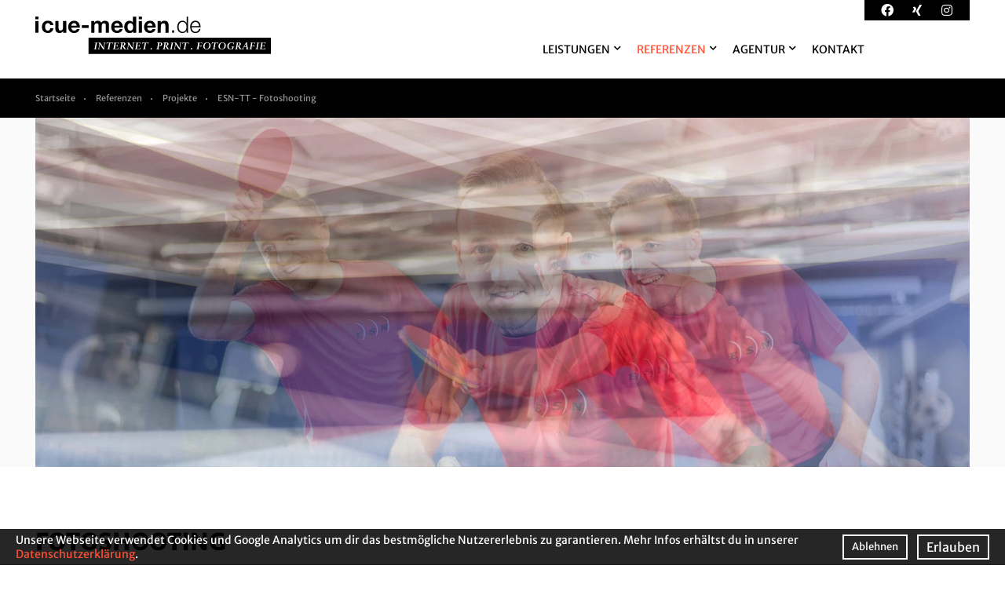

--- FILE ---
content_type: text/html; charset=UTF-8
request_url: https://www.i-cue-medien.de/de/referenzen/projekte/esn-tt-fotoshooting
body_size: 15637
content:
<!DOCTYPE html>
<html id="Page680" class="NoJS De Referenzen Projekte Esn-Tt-Fotoshooting PageRole-Portfolio PortfolioTemplate-Portfolio" lang="de" xml:lang="de">
	<head>
		<meta charset="UTF-8">
		<title>ESN-TT - Fotoshooting | icue medien</title>
		<meta property="og:title" content="ESN-TT - Fotoshooting | icue medien">
		<meta http-equiv="Content-Type" content="text/html; charset=utf-8">
					<meta name="description" content="Ob Webdesign, Programmierung, Suchmaschinenoptimierung, Fotoshooting oder Internetseite: Wir freuen uns, auch Ihr Projekt erfolgreich umsetzen zu d&uuml;rfen!">
			<meta property="og:description" content="Ob Webdesign, Programmierung, Suchmaschinenoptimierung, Fotoshooting oder Internetseite: Wir freuen uns, auch Ihr Projekt erfolgreich umsetzen zu d&uuml;rfen!">
				<meta name="robots" content="noodp, index, follow">		<meta http-equiv="X-UA-Compatible" content="IE=edge">
		<meta name="viewport" content="width=device-width, minimum-scale=1.0, maximum-scale=1.0, user-scalable=no">
		<base href="https://www.i-cue-medien.de/">
							<meta property="og:image" content="https://www.i-cue-medien.de/media/referenzen/fotografie/_thumbnails/esn-tt-fotoshooting-unternehmen-[w860].jpg">
		
		<script type="text/javascript">
			/*! @source http://purl.eligrey.com/github/classList.js/blob/master/classList.js */
			if("document" in self){if(!("classList" in document.createElement("_"))){(function(j){"use strict";if(!("Element" in j)){return}var a="classList",f="prototype",m=j.Element[f],b=Object,k=String[f].trim||function(){return this.replace(/^\s+|\s+$/g,"")},c=Array[f].indexOf||function(q){var p=0,o=this.length;for(;p<o;p++){if(p in this&&this[p]===q){return p}}return -1},n=function(o,p){this.name=o;this.code=DOMException[o];this.message=p},g=function(p,o){if(o===""){throw new n("SYNTAX_ERR","An invalid or illegal string was specified")}if(/\s/.test(o)){throw new n("INVALID_CHARACTER_ERR","String contains an invalid character")}return c.call(p,o)},d=function(s){var r=k.call(s.getAttribute("class")||""),q=r?r.split(/\s+/):[],p=0,o=q.length;for(;p<o;p++){this.push(q[p])}this._updateClassName=function(){s.setAttribute("class",this.toString())}},e=d[f]=[],i=function(){return new d(this)};n[f]=Error[f];e.item=function(o){return this[o]||null};e.contains=function(o){o+="";return g(this,o)!==-1};e.add=function(){var s=arguments,r=0,p=s.length,q,o=false;do{q=s[r]+"";if(g(this,q)===-1){this.push(q);o=true}}while(++r<p);if(o){this._updateClassName()}};e.remove=function(){var t=arguments,s=0,p=t.length,r,o=false,q;do{r=t[s]+"";q=g(this,r);while(q!==-1){this.splice(q,1);o=true;q=g(this,r)}}while(++s<p);if(o){this._updateClassName()}};e.toggle=function(p,q){p+="";var o=this.contains(p),r=o?q!==true&&"remove":q!==false&&"add";if(r){this[r](p)}if(q===true||q===false){return q}else{return !o}};e.toString=function(){return this.join(" ")};if(b.defineProperty){var l={get:i,enumerable:true,configurable:true};try{b.defineProperty(m,a,l)}catch(h){if(h.number===-2146823252){l.enumerable=false;b.defineProperty(m,a,l)}}}else{if(b[f].__defineGetter__){m.__defineGetter__(a,i)}}}(self))}else{(function(){var b=document.createElement("_");b.classList.add("c1","c2");if(!b.classList.contains("c2")){var c=function(e){var d=DOMTokenList.prototype[e];DOMTokenList.prototype[e]=function(h){var g,f=arguments.length;for(g=0;g<f;g++){h=arguments[g];d.call(this,h)}}};c("add");c("remove")}b.classList.toggle("c3",false);if(b.classList.contains("c3")){var a=DOMTokenList.prototype.toggle;DOMTokenList.prototype.toggle=function(d,e){if(1 in arguments&&!this.contains(d)===!e){return e}else{return a.call(this,d)}}}b=null}())}};

			var go_html = document.getElementsByTagName('html')[0];
			var gs_language_shortcode = "de";
			var gs_base_url = "https://www.i-cue-medien.de/";
			var gs_current_url = "https://www.i-cue-medien.de/de/referenzen/projekte/esn-tt-fotoshooting";
			var gs_current_uri = "de/referenzen/projekte/esn-tt-fotoshooting";
			var gs_template_url = "https://www.i-cue-medien.de/themes/icue/";
			var go_functions = {'load': [], 'ready': []};
			var gs_google_analytics_code = 'UA-8970609-1';
			var gs_google_tag_manager_code = '';
			var gs_facebook_pixel_id = '697704586997319';
			var gs_matomo_site_id = '';

			go_html.classList.remove('NoJS');
			go_html.classList.add('JS');

			!function(){var A=new Image;A.onload=function(){A.height>0&&A.width>0&&(go_html.classList.remove("NoWebP"),go_html.classList.add("WebP"))},A.src="[data-uri]"}();
		</script>

		<link rel="preload" href="https://www.i-cue-medien.de/themes/icue/assets/fonts/font-awesome/fa-brands-400.woff2" as="font" type="font/woff2" crossorigin>
		<link rel="preload" href="https://www.i-cue-medien.de/themes/icue/assets/fonts/font-awesome/fa-light-300.woff2" as="font" type="font/woff2" crossorigin>
		<link rel="preload" href="https://www.i-cue-medien.de/themes/icue/assets/fonts/font-awesome/fa-regular-400.woff2" as="font" type="font/woff2" crossorigin>
		<link rel="preload" href="https://www.i-cue-medien.de/themes/icue/assets/fonts/font-awesome/fa-solid-900.woff2" as="font" type="font/woff2" crossorigin>

		
		<link rel="apple-touch-icon" sizes="57x57" href="https://www.i-cue-medien.de/favicons/apple-touch-icon-57x57.png">
		<link rel="apple-touch-icon" sizes="60x60" href="https://www.i-cue-medien.de/favicons/apple-touch-icon-60x60.png">
		<link rel="apple-touch-icon" sizes="72x72" href="https://www.i-cue-medien.de/favicons/apple-touch-icon-72x72.png">
		<link rel="apple-touch-icon" sizes="76x76" href="https://www.i-cue-medien.de/favicons/apple-touch-icon-76x76.png">
		<link rel="apple-touch-icon" sizes="114x114" href="https://www.i-cue-medien.de/favicons/apple-touch-icon-114x114.png">
		<link rel="apple-touch-icon" sizes="120x120" href="https://www.i-cue-medien.de/favicons/apple-touch-icon-120x120.png">
		<link rel="apple-touch-icon" sizes="144x144" href="https://www.i-cue-medien.de/favicons/apple-touch-icon-144x144.png">
		<link rel="apple-touch-icon" sizes="152x152" href="https://www.i-cue-medien.de/favicons/apple-touch-icon-152x152.png">
		<link rel="apple-touch-icon" sizes="180x180" href="https://www.i-cue-medien.de/favicons/apple-touch-icon-180x180.png">
		<link rel="icon" type="image/png" href="https://www.i-cue-medien.de/favicons/favicon-32x32.png" sizes="32x32">
		<link rel="icon" type="image/png" href="https://www.i-cue-medien.de/favicons/android-chrome-192x192.png" sizes="192x192">
		<link rel="icon" type="image/png" href="https://www.i-cue-medien.de/favicons/favicon-96x96.png" sizes="96x96">
		<link rel="icon" type="image/png" href="https://www.i-cue-medien.de/favicons/favicon-16x16.png" sizes="16x16">
		<link rel="manifest" href="https://www.i-cue-medien.de/favicons/manifest.json">
		<link rel="shortcut icon" href="https://www.i-cue-medien.de/favicons/favicon.ico">
		<meta name="msapplication-TileColor" content="#ffffff">
		<meta name="msapplication-TileImage" content="https://www.i-cue-medien.de/favicons/mstile-144x144.png">
		<meta name="msapplication-config" content="https://www.i-cue-medien.de/favicons/browserconfig.xml">
		<meta name="theme-color" content="#ffffff">

		<style type="text/css">@charset "UTF-8";body,div,dl,dt,dd,ul,ol,li,h1,h2,h3,h4,h5,h6,pre,code,form,fieldset,figure,figcaption,legend,input,button,textarea,p,blockquote,th,td{margin:0;padding:0}table{border-collapse:collapse;border-spacing:0}fieldset,img{border:0}address,caption,cite,code,dfn,em,strong,th,var,optgroup{font-style:inherit;font-weight:inherit}del,ins{text-decoration:none}li{list-style:none}caption,th{text-align:left}h1,h2,h3,h4,h5,h6{font-size:100%;font-weight:400}q:before,q:after{content:""}abbr,acronym{border:0;font-variant:normal}sup{vertical-align:top}sub{vertical-align:baseline}legend{color:inherit}input,button,textarea,select,optgroup,option{font-family:inherit;font-size:inherit;font-style:inherit;font-weight:inherit}input,button,textarea,select{*font-size:100%}em,i{font-style:italic}li{margin-left:20px}ul>li{list-style-type:square}ol>li{list-style-type:decimal}strong,b{font-weight:700}header,nav,main,section,article,aside,footer{display:block}picture{max-width:100%}.ContentRow,.FormRow,.clearfix{zoom:1}.ContentRow:before,.ContentRow:after,.FormRow:before,.FormRow:after,.clearfix:before,.clearfix:after{content:"";display:table}.ContentRow:after,.FormRow:after,.clearfix:after{clear:both}*,*:before,*:after{box-sizing:inherit}html{background-color:#FFF;color:#000;font-family:Arial,Geneva,sans-serif;font-size:13px;overflow-x:hidden;-webkit-text-size-adjust:none;-webkit-box-sizing:border-box;box-sizing:border-box}html.wf-active,html.NoJS{font-family:Merriweather Sans,Arial,Geneva,sans-serif}body{padding-top:100px;line-height:1.846rem;position:relative}@media screen and (max-width:480px){body{padding-top:60px}}@media screen and (max-height:480px) and (orientation:landscape) and (max-width:800px){body{padding-top:40px}}.Uppercase{text-transform:uppercase}.Colored{color:#ff5133}.Smaller{font-size:11px}.Normal{font-size:14px}.far,.fal,.fas,.fab{font-size:0;line-height:0}.far:before,.fal:before,.fas:before,.fab:before{font-size:1rem;line-height:1.846rem}img[id^="Image--"]{display:block;max-width:100%;height:auto;font-size:1rem;line-height:normal;position:relative;word-break:break-all}html.NoJS img[id^="Image--"]{width:auto}html.NoJS img[id^="Image--"].Lazy{display:none}img[id^="Image--"].loaded,img[id^="Image--"].Loaded{width:auto}img[id^="Image--"]:after{display:block;width:100%;height:100%;content:""}img[id^="Image--"]:before{padding:10px;position:absolute;left:0;top:0;z-index:1}@media screen and (-ms-high-contrast:active),(-ms-high-contrast:none){#ContentArea img[src*=".svg"]{width:100%}}a{color:#ff5133;border-bottom:1px solid transparent;text-decoration:none}a:hover,a:focus-visible{border-bottom-color:currentColor}a.Colorless{color:inherit}a,a:before,a:after,a[rel^="lightbox"] img{-webkit-transition:all 0.3s ease;-moz-transition:all 0.3s ease;-o-transition:all 0.3s ease;transition:all 0.3s ease}a[target="_blank"]:not(.NoIcon){margin-right:6px}a[target="_blank"]:not(.NoIcon):after{color:#AAA;content:" ";display:inline-block;font-display:swap;font-family:"Font Awesome 5 Pro","Font Awesome 5 Brands";-moz-osx-font-smoothing:grayscale;-webkit-font-smoothing:antialiased;font-size:inherit;font-style:normal;font-variant:normal;font-weight:inherit;text-rendering:auto;line-height:1}a[target="_blank"]:not(.NoIcon)[href$=".pdf"]:after{content:" "}a[rel="ga-toggle"],a[rel="fp-toggle"]{cursor:pointer}.NoJS a[rel="ga-toggle"],.NoJS a[rel="fp-toggle"]{display:inline-block;padding-right:2px;padding-left:2px;background-color:rgba(0,0,0,.25);opacity:.5;cursor:default}a img{color:inherit}.Button{display:inline-block;padding:3px 30px 2px;background-color:transparent;outline:0 none;box-shadow:none;border:1px solid #000;line-height:20px;color:#000;text-align:center;-webkit-transition:all 0.3s ease 0s;-moz-transition:all 0.3s ease 0s;-o-transition:all 0.3s ease 0s;transition:all 0.3s ease 0s}.Button:hover,.Button:focus-visible{background-color:#ff5133;border-color:#ff5133;color:#FFF}.Button.Fullwidth{width:100%;padding-right:6px;padding-left:6px}.Button[target="_blank"]:hover:after,.Button[target="_blank"]:focus-visible:after{color:#FFF}.Button .fa{margin-left:10px}h1,h3{margin:0 0 24px 0;font-size:30px;line-height:30px;font-weight:800;text-transform:uppercase}@media screen and (max-width:560px){h1,h3{font-size:22px;line-height:24px}}h2{font-size:18px;font-weight:700}.Startseite h1{color:#ff5133;font-size:45px;line-height:50px}@media screen and (max-width:560px){.Startseite h1{font-size:24px;line-height:26px}}h4{margin:0 0 24px 0;font-size:24px;line-height:24px;font-weight:800;text-transform:uppercase}@media screen and (max-width:720px){h4{font-size:20px;line-height:20px}}hr{width:100%;height:1px;margin:0;padding:0;background-color:#CCC;border:0 none;font-size:0;line-height:0;overflow:hidden}#NewsArea{display:-webkit-box;display:-ms-flexbox;display:flex;height:100px;border-bottom:5px solid #FFF;background-color:#ff5133;color:#FFF;position:relative;-webkit-box-align:center;-ms-flex-align:center;align-items:center;-ms-flex-wrap:wrap;flex-wrap:wrap}#NewsArea>.Inner{width:100%;max-width:1220px;max-height:100%;margin-right:auto;margin-left:auto;padding-right:15px;padding-left:15px;overflow-x:hidden;overflow-y:auto}@media screen AND (max-width:1190px){#NewsArea .Textsize-LikeH3{font-size:inherit}}#NewsArea .Close{line-height:24px;position:absolute;top:10px;right:15px;cursor:pointer}#NewsArea .Close:before{content:"";display:inline-block;font-display:swap;font-family:"Font Awesome 5 Pro","Font Awesome 5 Brands";-moz-osx-font-smoothing:grayscale;-webkit-font-smoothing:antialiased;font-size:inherit;font-style:normal;font-variant:normal;font-weight:inherit;text-rendering:auto;line-height:1;font-size:30px}@media screen AND (max-width:1190px){#NewsArea .Close:before{font-size:20px}}#Header{width:100%;height:100px;background-color:#FFF;box-shadow:0 2px 2px rgba(0,0,0,.1);position:fixed;top:0;left:0;z-index:100}@media screen and (max-width:480px){#Header{height:60px}}@media screen and (max-height:480px) and (orientation:landscape) and (max-width:800px){#Header{height:40px}}#Header>.ContentRow{max-width:1210px;height:100%;margin:0 auto;padding:0 10px;position:relative}#LogoArea{width:300px;height:48px;margin:21px 0 0 0;float:left}@media screen and (max-width:480px){#LogoArea{max-width:50%;margin-top:10px}}@media screen and (max-height:480px) and (orientation:landscape) and (max-width:800px){#LogoArea{width:200px;height:32px;margin-top:5px}}#LogoArea>a{display:block;height:48px;border-bottom-width:0;position:relative}@media screen and (max-height:480px) and (orientation:landscape) and (max-width:800px){#LogoArea>a{height:100%}}#LogoArea>a:focus-visible{outline:2px dashed #ff5133;outline-offset:5px}#LogoArea svg{display:block;width:100%;max-width:100%;height:100%;max-height:100%}@media screen and (max-width:480px){#LogoArea svg{margin:auto;position:absolute;top:0;bottom:0}}#MetaArea{height:26px;padding:0 10px;background-color:#000;color:#FFF;font-size:16px;line-height:26px;position:absolute;top:0;right:10px}@media screen AND (max-width:800px){#MetaArea{display:none}}#MetaArea li{display:inline-block;width:38px;height:100%;margin:0;text-align:center;list-style-type:none;overflow:hidden}#MetaArea a{color:#FFF;display:block;width:100%;height:100%}#MetaArea a:hover,#MetaArea a:focus-visible{color:#ff5133;text-decoration:none;background-color:#FFF}#MetaArea a[target="_blank"]:after{display:none}#MetaArea .fab{display:inline-block;margin:0 auto}#MetaArea .fab:before{font-size:16px}#MenuTrigger,#MenuTriggerOverlay{display:none;width:33%;height:40px;padding:0 20px 0 46px;background-color:#000;color:#FFF;font-family:Georgia,Times New Roman,Times,serif;font-style:italic;font-size:18px;line-height:40px;cursor:pointer;position:absolute;top:29px;right:0}@media screen and (max-width:560px){#MenuTrigger,#MenuTriggerOverlay{width:140px}}@media screen and (max-width:480px){#MenuTrigger,#MenuTriggerOverlay{top:10px}}@media screen and (max-height:480px) and (orientation:landscape) and (max-width:800px){#MenuTrigger,#MenuTriggerOverlay{top:0}}#MenuTrigger:before,#MenuTriggerOverlay:before{content:"";width:16px;height:14px;border-top:2px solid;border-bottom:2px solid;position:absolute;top:13px;left:20px}#MenuTrigger:after,#MenuTriggerOverlay:after{content:"";width:16px;height:2px;border-top:2px solid;position:absolute;top:19px;left:20px}@media screen AND (max-width:800px){#MenuTrigger{display:block}}#MenuTriggerOverlay{color:#ff5133}#MenuExpand{display:none}@media screen AND (max-width:800px){#MenuExpand{display:block;position:absolute;top:30px;right:0;opacity:0}}@media screen AND (max-width:800px){#MenuExpand:checked~#MenuTrigger{display:none}}@media screen AND (max-width:800px){#MenuExpand:checked~#MenuTriggerOverlay{display:block}}@media screen AND (max-width:800px){#MenuExpand:checked~#MenuArea{visibility:visible;-webkit-transform:translateX(-290px) translateZ(0);-ms-transform:translateX(-290px);transform:translateX(-290px) translateZ(0);z-index:5000;transition-delay:0s}}@media screen AND (max-width:800px){#MenuExpand:focus-visible~#MenuTrigger{color:#ff5133}}#MenuTriggerClose{width:100%;height:38px;display:none;padding:0 10px 0 0;background-color:#000;color:#FFF;font-family:Georgia,Times New Roman,Times,serif;font-style:italic;font-size:18px;line-height:38px;text-align:right;text-transform:uppercase;cursor:pointer;position:absolute;top:0;left:0;z-index:130}@media screen AND (max-width:800px){#MenuTriggerClose{display:block}}#MenuTriggerClose input{position:absolute}#MenuArea{height:100%;padding:50px 134px 0 0;float:right}@media screen and (max-width:940px){#MenuArea{padding-right:0}}@media screen AND (max-width:800px){#MenuArea{width:270px;margin:0;padding:0;background-color:#FFF;position:fixed;top:0;right:-290px;bottom:0;z-index:120;float:none;box-shadow:-10px 0 10px rgba(0,0,0,.2);visibility:hidden;-webkit-transition:-webkit-transform 0.3s ease,visibility 0s ease 0.3s;-moz-transition:-moz-transform 0.3s ease,visibility 0s ease 0.3s;-o-transition:-o-transform 0.3s ease,visibility 0s ease 0.3s;transition:transform 0.3s ease,visibility 0s ease 0.3s}}#MenuArea a{border-bottom-width:0}@media screen AND (max-width:800px){#MenuArea li.WithSubmenu>a{padding-right:30px}}#MenuArea ul.Level1{width:100%;height:100%;font-size:0;line-height:0;text-align:right}@media screen AND (max-width:800px){#MenuArea ul.Level1{height:calc(100% - 42px);margin:42px 0 0 0;text-align:left;overflow:auto}}#MenuArea li.Level1{display:inline-block;margin:0 0 0 20px;list-style-type:none;font-size:14px;line-height:26px;text-transform:uppercase;position:relative}@media screen AND (max-width:800px){#MenuArea li.Level1{display:block;margin:0 5px;border-top:1px solid #DADADA}}#MenuArea li.Level1:first-of-type{margin-left:0}@media screen AND (max-width:800px){#MenuArea li.Level1:first-of-type{margin-left:5px;border-top-width:0}}@media screen and (max-width:1160px){#MenuArea li.Level1.Leistungen li.Level3:nth-last-of-type(3),#MenuArea li.Level1.Leistungen li.Level3:nth-last-of-type(3)~li.Level3{width:33.33%;height:100%}}@media screen AND (max-width:800px){#MenuArea li.Level1.Leistungen li.Level3:nth-last-of-type(3),#MenuArea li.Level1.Leistungen li.Level3:nth-last-of-type(3)~li.Level3{width:100%;height:auto}}#MenuArea li.Level1:focus-within a.Level1,#MenuArea li.Level1:focus-within span.Level1{color:#ff5133}#MenuArea li.Level1:focus-within ul.Level2{visibility:visible;opacity:1;-webkit-transition:opacity 0.3s ease;-moz-transition:opacity 0.3s ease;-o-transition:opacity 0.3s ease;transition:opacity 0.3s ease}@media screen AND (max-width:800px){#MenuArea li.Level1:focus-within ul.Level2{display:block}}#MenuArea li.Level1>.SubmenuCheckbox-Show,#MenuArea li.Level1>.SubmenuCheckbox-Hide{display:none}#MenuArea li.Level1>.SubmenuCheckbox-Show:checked~a.Level1,#MenuArea li.Level1>.SubmenuCheckbox-Show:checked~span.Level1{color:#ff5133}#MenuArea li.Level1>.SubmenuCheckbox-Show:checked~ul.Level2{visibility:visible;opacity:1;-webkit-transition:opacity 0.3s ease;-moz-transition:opacity 0.3s ease;-o-transition:opacity 0.3s ease;transition:opacity 0.3s ease}@media screen AND (max-width:800px){#MenuArea li.Level1>.SubmenuCheckbox-Show:checked~ul.Level2{display:block}}#MenuArea li.Level1>.SubmenuCheckbox-Show:checked~.SubmenuTrigger-Show{display:none}#MenuArea li.Level1>.SubmenuCheckbox-Show:checked~.SubmenuTrigger-Hide{display:inline}#MenuArea li.Level1>.SubmenuTrigger-Show,#MenuArea li.Level1>.SubmenuTrigger-Hide{width:100%;height:100%;cursor:pointer;display:block;position:absolute;background-color:rgba(255,255,255,0);top:0;left:0;z-index:5}#MenuArea li.Level1>.SubmenuTrigger-Show:before,#MenuArea li.Level1>.SubmenuTrigger-Hide:before{content:"";display:inline-block;font-display:swap;font-family:"Font Awesome 5 Pro","Font Awesome 5 Brands";-moz-osx-font-smoothing:grayscale;-webkit-font-smoothing:antialiased;font-size:inherit;font-style:normal;font-variant:normal;font-weight:inherit;text-rendering:auto;line-height:1;display:inline-block;font-size:10px;font-weight:700;line-height:8px;text-rendering:auto;vertical-align:3px;-webkit-transform:translate(0,0);transform:translate(0,0);-webkit-transition:all 0.3s ease;-moz-transition:all 0.3s ease;-o-transition:all 0.3s ease;transition:all 0.3s ease}@media screen AND (max-width:800px){#MenuArea li.Level1>.SubmenuTrigger-Show:before,#MenuArea li.Level1>.SubmenuTrigger-Hide:before{position:absolute;top:14px;right:10px}}#MenuArea li.Level1>.SubmenuTrigger-Show:hover:before{color:#ff5133}#MenuArea li.Level1>.SubmenuTrigger-Show:hover~a.Level1,#MenuArea li.Level1>.SubmenuTrigger-Show:hover~span.Level1{color:#ff5133}#MenuArea li.Level1>.SubmenuTrigger-Hide{display:none}#MenuArea li.Level1>.SubmenuTrigger-Hide:before{color:#ff5133}#MenuArea li.Level1.WithSubmenu>span.Level1,#MenuArea li.Level1.WithSubmenu>a.Level1{padding-right:14px}#MenuArea span.Level1,#MenuArea a.Level1{display:block;width:100%;height:100%;color:inherit;position:relative;z-index:1}@media screen AND (max-width:800px){#MenuArea span.Level1,#MenuArea a.Level1{padding:10px 5px;line-height:16px}}#MenuArea span.Level1:focus-visible,#MenuArea a.Level1:focus-visible{outline:2px dashed #ff5133;outline-offset:5px}#MenuArea a.Level1.Active,#MenuArea a.Level1:hover{text-decoration:none;color:#ff5133}#MenuArea ul.Level2{width:100%;height:540px;height:calc(100vh - 100px);max-height:540px;background-color:#ff5133;text-align:center;position:fixed;top:100px;left:0;z-index:200;visibility:hidden;opacity:0;-webkit-transition:opacity 0.3s ease,visibility 0s ease 0.3s;-moz-transition:opacity 0.3s ease,visibility 0s ease 0.3s;-o-transition:opacity 0.3s ease,visibility 0s ease 0.3s;transition:opacity 0.3s ease,visibility 0s ease 0.3s}@media screen AND (max-width:800px){#MenuArea ul.Level2{display:none;background-color:#ff5133;height:auto;max-height:none;margin-bottom:10px;text-align:inherit;position:relative;top:auto;left:auto;visibility:visible;opacity:1}}#MenuArea li.Level2{max-width:1190px;height:100%;margin:0 auto;list-style-type:none}@media screen AND (max-width:800px){#MenuArea li.Level2{height:auto}}#MenuArea li.Level2>.MenucloseWrapper{width:100%;max-width:1210px;height:35px;margin:0 auto;padding:0 10px;text-align:right;position:absolute;top:0;right:0;left:0;z-index:1}@media screen AND (max-width:800px){#MenuArea li.Level2>.MenucloseWrapper{display:none}}#MenuArea li.Level2>.MenucloseWrapper>.SubmenuTrigger-Hide{height:35px;padding:0 20px 0 60px;background-color:#000;color:#FFF;font-size:14px;text-transform:uppercase;line-height:35px;cursor:pointer;position:absolute;right:10px;top:0}#MenuArea li.Level2>.MenucloseWrapper>.SubmenuTrigger-Hide:hover{color:#ff5133;-webkit-transition:all 0.3s ease;-moz-transition:all 0.3s ease;-o-transition:all 0.3s ease;transition:all 0.3s ease}#MenuArea span.Level2.Menuwrapper{display:none}#MenuArea ul.Level3{height:100%;text-align:center}@media screen AND (max-width:800px){#MenuArea ul.Level3{height:auto;padding-top:10px;padding-bottom:10px;text-align:inherit}}#MenuArea li.Level3{width:100%;height:100%;margin:0;list-style-type:none;text-align:left;vertical-align:top;float:left;position:relative}@media screen AND (max-width:800px){#MenuArea li.Level3{width:100%;height:auto;float:none}}#MenuArea li.Level3.WithSubmenu{padding:70px 10px 0;overflow:auto}@media screen and (max-width:1050px){#MenuArea li.Level3.WithSubmenu{padding-right:0;padding-left:0}}@media screen AND (max-width:800px){#MenuArea li.Level3.WithSubmenu{padding-top:10px;padding-bottom:10px}}@media screen and (max-height:600px) and (min-width:801px){#MenuArea li.Level3.WithSubmenu{padding-top:20px}}@media screen AND (max-width:800px){#MenuArea li.Level3.WithSubmenu:first-of-type{padding-top:0}}@media screen AND (max-width:800px){#MenuArea li.Level3.WithSubmenu:last-of-type{padding-bottom:0}}#MenuArea li.Level3:nth-last-of-type(2),#MenuArea li.Level3:nth-last-of-type(2)~li.Level3{width:50%}#MenuArea li.Level3:nth-last-of-type(3),#MenuArea li.Level3:nth-last-of-type(3)~li.Level3{width:33.33%}@media screen and (max-width:1160px){#MenuArea li.Level3:nth-last-of-type(3),#MenuArea li.Level3:nth-last-of-type(3)~li.Level3{width:50%;height:50%}}@media screen AND (max-width:800px){#MenuArea li.Level3:nth-last-of-type(3),#MenuArea li.Level3:nth-last-of-type(3)~li.Level3{width:100%;height:auto}}#MenuArea li.Level3:nth-last-of-type(4),#MenuArea li.Level3:nth-last-of-type(4)~li.Level3{width:25%}@media screen and (max-width:1160px){#MenuArea li.Level3:nth-last-of-type(4),#MenuArea li.Level3:nth-last-of-type(4)~li.Level3{width:50%;height:50%}}@media screen AND (max-width:800px){#MenuArea li.Level3:nth-last-of-type(4),#MenuArea li.Level3:nth-last-of-type(4)~li.Level3{width:100%;height:auto}}#MenuArea li.Level3:nth-child(even){background-color:#F44D3E}@media screen AND (max-width:800px){#MenuArea li.Level3:nth-child(even){background-color:transparent}}#MenuArea li.Level3 .SubmenuCheckbox-Show,#MenuArea li.Level3 .SubmenuCheckbox-Hide{display:none}#MenuArea span.Level3,#MenuArea a.Level3{display:block;height:75px;color:#373432;line-height:20px}@media screen AND (max-width:800px){#MenuArea span.Level3,#MenuArea a.Level3{height:auto;padding:0 10px}}#MenuArea a.Level3{display:block;height:100%;padding:70px 20px 0 30px;color:#FFF;font-size:26px;line-height:30px;position:relative}@media screen AND (max-width:800px){#MenuArea a.Level3{margin:5px 0;padding:5px 10px 5px 20px;font-size:12px;line-height:16px}}@media screen and (max-height:600px) and (min-width:801px){#MenuArea a.Level3{padding-top:20px}}#MenuArea a.Level3.Active,#MenuArea a.Level3:hover,#MenuArea a.Level3:focus-visible{color:#373432;text-decoration:none}#MenuArea a.Level3:focus-visible{outline:2px dashed;outline-offset:-2px}#MenuArea span.Level3{padding:0 10px 0 20px;font-weight:700}#MenuArea li.Level4{margin:0 0 10px 0;list-style-type:none}@media screen and (max-width:990px){#MenuArea li.Level4{line-height:16px}}@media screen AND (max-width:800px){#MenuArea li.Level4{margin:5px 0}}#MenuArea a.Level4{display:block;padding:5px 20px;color:#FFF;position:relative}#MenuArea a.Level4.Active,#MenuArea a.Level4:hover,#MenuArea a.Level4:focus-visible{color:#373432;text-decoration:none}#MenuArea a.Level4:focus-visible{outline:2px dashed}#MenuArea a.Level3.Active>.Title:after,#MenuArea a.Level3:hover>.Title:after,#MenuArea a.Level4.Active>.Title:after,#MenuArea a.Level4:hover>.Title:after{width:100%;background-color:#373432}#MenuArea a.Level3>.Title,#MenuArea a.Level4>.Title{display:inline-block;position:relative;padding-bottom:3px}#MenuArea a.Level3>.Title:after,#MenuArea a.Level4>.Title:after{content:"";width:10px;height:1px;background-color:#FFF;font-size:0;line-height:0;position:absolute;bottom:0;left:0;-webkit-transition:all 0.3s ease;-moz-transition:all 0.3s ease;-o-transition:all 0.3s ease;transition:all 0.3s ease}#MenuArea a.Level3>.Title:after{bottom:-3px}@media screen AND (max-width:800px){#MenuArea a.Level3>.Title:after{bottom:0}}@media screen and (max-width:990px){#MenuArea ul.Level4{padding-top:1em}}@media screen AND (max-width:800px){#MenuArea a.Level4{padding:5px 20px;font-size:12px;line-height:16px}}@supports (display:flex) OR (display:-ms-flexbox) OR (display:-webkit-box){.ContentRow.Flex{display:-webkit-box;display:-ms-flexbox;display:flex}@media screen AND (max-width:860px){.ContentRow.Flex{display:block}}.ContentRow.Flex:before,.ContentRow.Flex:after{display:none}.ContentRow.Flex>.Column-RTL{order:5}@media screen AND (max-width:860px){.ContentRow.Flex>.Column-RTL{order:0}}}_::selection,.ContentRow.Flex{display:-ms-flexbox�;display:flex�}@media screen AND (max-width:860px){_::selection,.ContentRow.Flex{display:block�}}_::selection:before,.ContentRow.Flex:before,_::selection:after,.ContentRow.Flex:after{display:none�}.ContentRow.Flex>.ContentElement.Flexalign-Center{-ms-flex-item-align:center;align-self:center}.ContentRow.Flex>.ContentElement.Flexalign-Bottom,.ContentRow.Flex>.ContentElement.Flexalign-FlexEnd{-ms-flex-item-align:end;align-self:flex-end}.ContentRow>.ContentElement{position:relative;float:left}.ContentRow>.ContentElement.Centered:last-of-type:first-of-type{margin-right:auto;margin-left:auto;float:none}.ContentRow>.ContentElement.IsEmpty{min-height:1px}@media screen AND (max-width:860px){.ContentRow>.ContentElement.IsEmpty{display:none}}.ContentRow>.Column-RTL{float:right}@media screen AND (max-width:860px){.ContentRow>.Column-RTL{float:none}}.ContentRow>.ContentElement,.ContentRow>.ContentElement.Column-RTL:first-child,.ContentRow>.Column-RTL+.ContentElement.Column-RTL{margin-left:2%}.ContentRow>.ContentElement.Column-100,.ContentRow>.ContentElement.Column-RTL:first-child.Column-100,.ContentRow>.Column-RTL+.ContentElement.Column-RTL.Column-100{margin-left:0}@media screen AND (max-width:860px){.ContentRow>.ContentElement,.ContentRow>.ContentElement.Column-RTL:first-child,.ContentRow>.Column-RTL+.ContentElement.Column-RTL{margin-left:0}}.ContentRow>.ContentElement:first-child,.ContentRow>.Column-RTL+.ContentElement,.ContentRow>.Column-RTL+.ContentElement.Column-RTL:last-child{margin-left:0}.ContentRow>.Column-20{width:18.39%}.ContentRow>.Column-25{width:23.5%}.ContentRow>.Column-33{width:32%}.ContentRow>.Column-40{width:38.79%}.ContentRow>.Column-50{width:49%}.ContentRow>.Column-60{width:59.2%}.ContentRow>.Column-67{width:66%}.ContentRow>.Column-75{width:74.5%}.ContentRow>.Column-80{width:79.59%}.ContentRow>.Column-100{width:100%;float:none}@media screen AND (max-width:860px){.ContentRow>.ContentElement{width:100%;float:none}}@supports (display:flex) OR (display:-ms-flexbox) OR (display:-webkit-box){.Smaller-Gap .ContentRow.Flex{display:-webkit-box;display:-ms-flexbox;display:flex}@media screen AND (max-width:860px){.Smaller-Gap .ContentRow.Flex{display:block}}.Smaller-Gap .ContentRow.Flex:before,.Smaller-Gap .ContentRow.Flex:after{display:none}.Smaller-Gap .ContentRow.Flex>.Column-RTL{order:5}@media screen AND (max-width:860px){.Smaller-Gap .ContentRow.Flex>.Column-RTL{order:0}}}_::selection,.ContentRow.Flex{display:-ms-flexbox�;display:flex�}@media screen AND (max-width:860px){_::selection,.ContentRow.Flex{display:block�}}_::selection:before,.ContentRow.Flex:before,_::selection:after,.ContentRow.Flex:after{display:none�}.Smaller-Gap .ContentRow.Flex>.ContentElement.Flexalign-Center{-ms-flex-item-align:center;align-self:center}.Smaller-Gap .ContentRow.Flex>.ContentElement.Flexalign-Bottom,.Smaller-Gap .ContentRow.Flex>.ContentElement.Flexalign-FlexEnd{-ms-flex-item-align:end;align-self:flex-end}.Smaller-Gap .ContentRow>.ContentElement{position:relative;float:left}.Smaller-Gap .ContentRow>.ContentElement.Centered:last-of-type:first-of-type{margin-right:auto;margin-left:auto;float:none}.Smaller-Gap .ContentRow>.ContentElement.IsEmpty{min-height:1px}@media screen AND (max-width:860px){.Smaller-Gap .ContentRow>.ContentElement.IsEmpty{display:none}}.Smaller-Gap .ContentRow>.Column-RTL{float:right}@media screen AND (max-width:860px){.Smaller-Gap .ContentRow>.Column-RTL{float:none}}.Smaller-Gap .ContentRow>.ContentElement,.Smaller-Gap .ContentRow>.ContentElement.Column-RTL:first-child,.Smaller-Gap .ContentRow>.Column-RTL+.ContentElement.Column-RTL{margin-left:1%}.Smaller-Gap .ContentRow>.ContentElement.Column-100,.Smaller-Gap .ContentRow>.ContentElement.Column-RTL:first-child.Column-100,.Smaller-Gap .ContentRow>.Column-RTL+.ContentElement.Column-RTL.Column-100{margin-left:0}@media screen AND (max-width:860px){.Smaller-Gap .ContentRow>.ContentElement,.Smaller-Gap .ContentRow>.ContentElement.Column-RTL:first-child,.Smaller-Gap .ContentRow>.Column-RTL+.ContentElement.Column-RTL{margin-left:0}}.Smaller-Gap .ContentRow>.ContentElement:first-child,.Smaller-Gap .ContentRow>.Column-RTL+.ContentElement,.Smaller-Gap .ContentRow>.Column-RTL+.ContentElement.Column-RTL:last-child{margin-left:0}.Smaller-Gap .ContentRow>.Column-20{width:19.2%}.Smaller-Gap .ContentRow>.Column-25{width:24.25%}.Smaller-Gap .ContentRow>.Column-33{width:32.66%}.Smaller-Gap .ContentRow>.Column-40{width:39.4%}.Smaller-Gap .ContentRow>.Column-50{width:49.5%}.Smaller-Gap .ContentRow>.Column-60{width:59.59%}.Smaller-Gap .ContentRow>.Column-67{width:66.33%}.Smaller-Gap .ContentRow>.Column-75{width:74.75%}.Smaller-Gap .ContentRow>.Column-80{width:79.8%}.Smaller-Gap .ContentRow>.Column-100{width:100%;float:none}@media screen AND (max-width:860px){.Smaller-Gap .ContentRow>.ContentElement{width:100%;float:none}}#ContentArea{position:relative}#ContentArea>.ContentRow:first-child{margin-top:50px}#ContentArea>.ContentRow:first-child>.Template-SliderWrapper{margin-top:-50px}@media screen and (max-width:720px){#ContentArea>.ContentRow:first-child>.Template-SliderWrapper{margin-bottom:40px}}#ContentArea table{width:100%}#ContentArea th{text-transform:uppercase;border-bottom:1px solid #FFF}#ContentArea tr+tr td{border-top:1px solid #4E4E4D}.Box-Light{padding:30px;background-color:#ececec}@media screen AND (max-width:1190px){.Box-Light{padding:40px 20px}}.Box-Dark{padding:30px;background-color:#454545;color:#FFF}@media screen AND (max-width:1190px){.Box-Dark{padding:40px 20px}}.Box-Dark:before,.Box-Dark:after{content:"";width:100%;height:1px;background-color:#CCC;position:absolute;top:-10px;left:0}.Box-Dark:after{top:auto;bottom:-10px}@media screen AND (max-width:860px){.ContentElement{margin-top:2em}}@media screen AND (max-width:860px){.ContentElement.Template-ImageTeaser{margin-top:0}}@media screen AND (max-width:860px){.ContentElement:first-of-type{margin-top:0}}.ContentElement.Image-Center .Image{text-align:center}.ContentElement.Image-Center .Image img{margin:0 auto}#NewsletterOverlay{display:none}.Template-Contentwrapper{max-width:1210px;margin:0 auto 50px;padding:0 10px;float:none}.Template-Contentwrapper.Box-Light{max-width:1190px;padding:30px}.Template-Contentwrapper.Box-Dark{max-width:1190px;padding:70px 30px 60px 30px}.Template-SliderElement{height:100%;margin:0;position:relative;-webkit-transform:translateZ(0);transform:translateZ(0)}.Template-SliderElement.Generated{height:490px}@media screen and (max-width:720px){.Template-SliderElement.Generated{height:250px}}@media screen and (max-width:720px){.Startseite .Template-SliderElement .Title{padding-top:40px}}.Template-SliderElement>a{width:100%;height:100%;position:absolute;top:0;left:0;z-index:3;overflow:hidden}.Template-SliderElement>a:hover,.Template-SliderElement>a:focus-visible{text-decoration:none}.Template-SliderElement>a:hover .Image,.Template-SliderElement>a:focus-visible .Image{opacity:.5;-webkit-transform:scale(1.02);-ms-transform:scale(1.02);transform:scale(1.02);-webkit-filter:blur(10px);filter:blur(10px)}.Template-SliderElement>a:hover .Subtitle span:after,.Template-SliderElement>a:focus-visible .Subtitle span:after{width:104%;-webkit-transform:translateX(-2%);-ms-transform:translateX(-2%);transform:translateX(-2%)}.Template-SliderElement .Image{width:100%;height:100%;background-position:center top;background-size:cover;position:absolute;top:0;left:0;opacity:.3;-webkit-transition:all 0.3s ease;-moz-transition:all 0.3s ease;-o-transition:all 0.3s ease;transition:all 0.3s ease}.Template-SliderElement .Video{min-width:100vw;min-height:100%;margin:auto;position:absolute;top:-9999px;right:-9999px;bottom:-9999px;left:-9999px}.Template-SliderElement .Title{display:block;width:100%;max-width:1210px;margin:0 auto;padding:0 10px;color:#FFF;font-family:Montserrat,Merriweather Sans,Arial,Geneva,sans-serif;font-size:54px;font-weight:800;letter-spacing:-1px;line-height:100%;text-align:center;text-transform:none;position:absolute;right:0;bottom:220px;left:0}@media screen and (max-width:720px){.Template-SliderElement .Title{padding-top:80px;font-size:40px;position:relative;top:auto;bottom:auto}}@media screen and (max-width:560px){.Template-SliderElement .Title{margin:0;font-size:28px;text-align:center;position:absolute;bottom:110px}}.Template-SliderElement .Subtitle{display:block;width:100%;max-width:1210px;height:auto;margin:0 auto;padding:0 10px;font-size:13px;font-weight:400;color:#FFF;line-height:100%;text-align:center;text-transform:none;position:absolute;top:320px;right:0;left:0;z-index:2}@media screen and (max-width:720px){.Template-SliderElement .Subtitle{margin-top:20px;font-size:12px;position:relative;top:auto;bottom:auto}}@media screen and (max-width:560px){.Template-SliderElement .Subtitle{margin:0;text-align:center;position:absolute;top:160px}}.Template-SliderElement .Subtitle span{display:inline-block;position:relative}.Template-SliderElement .Subtitle span:after{content:"";width:40%;height:2px;margin:0 auto;background-color:#ff5133;position:absolute;right:0;bottom:-20px;left:0;z-index:-1;-webkit-transition:all 0.3s ease;-moz-transition:all 0.3s ease;-o-transition:all 0.3s ease;transition:all 0.3s ease}@media screen and (max-width:720px){.Template-SliderElement .Subtitle span:after{bottom:-10px}}.Template-SliderElement .Services{padding:10px 0;background-color:rgba(0,0,0,.5);font-size:0;line-height:0;text-align:center;position:absolute;right:0;bottom:40px;left:0;z-index:4}@media screen and (max-width:720px){.Template-SliderElement .Services{bottom:10px}}@media screen and (max-width:560px){.Template-SliderElement .Services{display:none}}.Template-SliderElement .Services li{margin:0 10px;display:inline-block;font-size:12px;line-height:20px;text-transform:uppercase;color:#FFF}.Template-SliderElement .Services .fa-check{font-size:10px;vertical-align:2px}.Template-SliderElement .Services a{color:#FFF}.Template-SliderElement .Services a:hover,.Template-SliderElement .Services a:focus-visible{color:#ff5133;text-decoration:none}.Template-SliderWrapper{height:490px;margin:0 0 80px 0;background-color:#000;overflow:hidden;position:relative}@media screen and (max-width:720px){.Template-SliderWrapper{height:250px}}.Template-SliderWrapper:hover .slick-prev,.Template-SliderWrapper:hover .slick-next{opacity:1;-webkit-transform:scale(1.1);-ms-transform:scale(1.1);transform:scale(1.1)}.Template-SliderWrapper:hover .slick-prev:before,.Template-SliderWrapper:hover .slick-next:before{opacity:.75}.Template-SliderWrapper:hover .slick-prev{-webkit-animation:move-left 2s ease infinite;animation:move-left 2s ease infinite}.Template-SliderWrapper:hover .slick-next{-webkit-animation:move-right 2s ease infinite;animation:move-right 2s ease infinite}@-webkit-keyframes move-left{0%,100%{-webkit-transform:translateX(0);-webkit-animation-timing-function:cubic-bezier(.215,.61,.35,1.1)}50%{-webkit-transform:translateX(20px);-webkit-animation-timing-function:cubic-bezier(.55,.055,.675,.19)}}@keyframes move-left{0%,100%{transform:translateX(0);animation-timing-function:cubic-bezier(.215,.61,.35,1.1)}50%{transform:translateX(20px);animation-timing-function:cubic-bezier(.55,.055,.675,.19)}}@-webkit-keyframes move-right{0%,100%{-webkit-transform:translateX(0);-webkit-animation-timing-function:cubic-bezier(.215,.61,.35,1.1)}50%{-webkit-transform:translateX(-20px);-webkit-animation-timing-function:cubic-bezier(.55,.055,.675,.19)}}@keyframes move-right{0%,100%{transform:translateX(0);animation-timing-function:cubic-bezier(.215,.61,.35,1.1)}50%{transform:translateX(-20px);animation-timing-function:cubic-bezier(.55,.055,.675,.19)}}.Template-SliderWrapper.With-Headline,.Template-SliderWrapper.With-Breadcrumb{height:540px}@media screen and (max-width:720px){.Template-SliderWrapper.With-Headline,.Template-SliderWrapper.With-Breadcrumb{height:300px;margin:0 0 50px}}.Template-SliderWrapper>h3{max-width:1210px;height:50px;margin:0 auto;padding:0 10px;line-height:50px;color:#FFF}.Template-SliderWrapper>.Text{width:100%;max-width:1210px;max-height:490px;margin:0 auto;padding:0 10px;color:#FFF;position:absolute;right:0;bottom:20px;left:0;z-index:1}.Template-SliderWrapper>.ContentRow:nth-of-type(n+2){display:none}.Template-SliderWrapper>.Text:first-of-type+.ContentRow{display:block}.Template-SliderWrapper>.ContentRow,.Template-SliderWrapper .slick-list{width:100%;height:490px;position:absolute;bottom:0;left:0}@media screen and (max-width:720px){.Template-SliderWrapper>.ContentRow,.Template-SliderWrapper .slick-list{height:250px}}.Template-SliderWrapper .slick-track{height:100%}.Template-SliderWrapper .slick-prev,.Template-SliderWrapper .slick-next{width:100px;height:100%;margin:auto;outline-width:0;background-color:transparent;border:0 none;font-size:0;line-height:0;color:#FFF;text-align:center;position:absolute;top:0;bottom:0;left:0;z-index:5}@media screen and (max-width:720px){.Template-SliderWrapper .slick-prev,.Template-SliderWrapper .slick-next{width:60px}}.Template-SliderWrapper .slick-prev:hover:before,.Template-SliderWrapper .slick-next:hover:before{opacity:1;color:#ff5133}.Template-SliderWrapper .slick-prev:focus-visible,.Template-SliderWrapper .slick-next:focus-visible{outline:0 none}.Template-SliderWrapper .slick-prev:focus-visible:before,.Template-SliderWrapper .slick-next:focus-visible:before{color:#ff5133;opacity:1;outline:2px dashed #ff5133;outline-offset:5px}.Template-SliderWrapper .slick-prev:before,.Template-SliderWrapper .slick-next:before{content:"";display:inline-block;font-display:swap;font-family:"Font Awesome 5 Pro","Font Awesome 5 Brands";-moz-osx-font-smoothing:grayscale;-webkit-font-smoothing:antialiased;font-size:inherit;font-style:normal;font-variant:normal;font-weight:inherit;text-rendering:auto;line-height:1;font-size:60px;opacity:.25;-webkit-transition:all 0.3s ease;-moz-transition:all 0.3s ease;-o-transition:all 0.3s ease;transition:all 0.3s ease}.Template-SliderWrapper .slick-prev.slick-disabled,.Template-SliderWrapper .slick-next.slick-disabled{display:none;visibility:hidden}.Template-SliderWrapper .slick-next{right:0;left:auto}.Template-SliderWrapper .slick-next:before{content:""}.Services .Template-Standard{height:170px;margin-bottom:1%;background-color:#ff5133;position:relative}@media screen and (max-width:990px){.Services .Template-Standard{height:100px}}@media screen AND (max-width:860px){.Services .Template-Standard{margin-top:0}}@media screen and (max-width:720px){.Services .Template-Standard{margin-bottom:10px}}@media screen and (max-width:990px){.Services .Template-Standard.Column-25{width:49%;margin:0 0 2% 2%;float:left}}@media screen and (max-width:560px){.Services .Template-Standard.Column-25{width:100%;height:100px;margin:0 0 4% 0;float:none}}@media screen and (max-width:560px){.Services .Template-Standard.Column-25 br{display:inline-block;width:10px}}@media screen and (max-width:990px){.Services .Template-Standard:nth-child(2n+1){margin-left:0}}.Services .Template-Standard canvas{width:100%;height:100%;position:absolute;top:0;left:0}.Services .Template-Standard a{height:100%;border-bottom-width:0;display:block;color:#FFF;position:relative}.Services .Template-Standard a:hover .Details,.Services .Template-Standard a:focus-visible .Details{opacity:1;z-index:1;-webkit-transform:scale(1);-ms-transform:scale(1);transform:scale(1);-webkit-transition:z-index 0 ease,-webkit-transform 0.3s ease,opacity 0.3s ease;-moz-transition:z-index 0 ease,-moz-transform 0.3s ease,opacity 0.3s ease;-o-transition:z-index 0 ease,-o-transform 0.3s ease,opacity 0.3s ease;transition:z-index 0 ease,transform 0.3s ease,opacity 0.3s ease}.Services .Template-Standard p:first-child{font-size:20px;font-weight:700;text-transform:uppercase;position:absolute;right:20px;bottom:20px;left:20px}@media screen and (max-width:560px){.Services .Template-Standard p:first-child{font-size:18px;line-height:18px}}.Services .Template-Standard .Details{border:10px solid transparent;background-color:rgba(55,52,50,.95);font-size:13px;line-height:22px;position:absolute;top:0;right:0;bottom:0;left:0;opacity:0;z-index:-1;-webkit-transform:scale(.9);-ms-transform:scale(.9);transform:scale(.9);-webkit-transition:z-index 0 ease 0.3s,-webkit-transform 0.3s ease,opacity 0.3s ease;-moz-transition:z-index 0 ease 0.3s,-moz-transform 0.3s ease,opacity 0.3s ease;-o-transition:z-index 0 ease 0.3s,-o-transform 0.3s ease,opacity 0.3s ease;transition:z-index 0 ease 0.3s,transform 0.3s ease,opacity 0.3s ease}@media screen AND (max-width:860px){.Services .Template-Standard .Details{display:none}}@media screen and (max-width:720px){.Template-Standard.Services{margin-top:2em}}.Template-Standard li{margin-top:6px}.Template-Standard li:first-of-type{margin-top:0}#BreadcrumbArea{display:block;background-color:#000}@media screen AND (max-width:800px){#BreadcrumbArea{display:none}}#BreadcrumbArea+.ContentRow,#BreadcrumbArea+.Template-Contentwrapper{margin-top:50px}#BreadcrumbArea+.ContentRow>.Template-SliderWrapper,#BreadcrumbArea+.ContentRow>#PortfolioFilterArea,#BreadcrumbArea+.Template-Contentwrapper>.Template-SliderWrapper,#BreadcrumbArea+.Template-Contentwrapper>#PortfolioFilterArea{margin-top:-50px}@media screen and (max-width:720px){#BreadcrumbArea+.ContentRow>.Template-SliderWrapper,#BreadcrumbArea+.ContentRow>#PortfolioFilterArea,#BreadcrumbArea+.Template-Contentwrapper>.Template-SliderWrapper,#BreadcrumbArea+.Template-Contentwrapper>#PortfolioFilterArea{margin-bottom:40px}}#BreadcrumbArea:last-child{margin-bottom:50px}#BreadcrumbArea ul{width:100%;height:50px;max-width:1210px;margin:0 auto;padding:0 10px}#BreadcrumbArea li{margin:0 0 0 24px;list-style-type:none;display:inline-block;position:relative}#BreadcrumbArea li:first-of-type{margin-left:0}#BreadcrumbArea li:first-of-type:after{display:none}#BreadcrumbArea li:after{content:".";color:#969696;position:absolute;top:11px;left:-16px}#BreadcrumbArea a{color:#969696;font-size:11px;line-height:50px}#PortfolioFilterArea{display:none}</style>	</head>
	<body>
		<div id="Header">
		    <div class="ContentRow">
				<div id="LogoArea">
					<a href="https://www.i-cue-medien.de/">
						<svg version="1.1" xmlns="http://www.w3.org/2000/svg" viewBox="0 0 693.8 110.2" width="693" height="110">
							<use xlink:href="https://www.i-cue-medien.de/themes/icue/assets/img/logo-icue-medienproduktion.svg#Logo"></use>
						</svg>
					</a>
				</div>

				<input type="checkbox" name="menu-trigger" value="expanded" id="MenuExpand" aria-labelledby="MenuTrigger"/>

				<label id="MenuTrigger" for="MenuExpand">Menü</label>
				<label id="MenuTriggerOverlay" for="MenuCollapse">Menü</label>

				<div id="MenuArea">
					<label id="MenuTriggerClose" for="MenuExpand">Schließen &#8250;</label>
					<ul class="Level1 Menu-Main">
				<li class="Level1 Leistungen WithSubmenu">
					<input type="radio" id="SubmenuTrigger-Show1000" name="SubmenuTrigger-1" class="SubmenuCheckbox-Show" aria-hidden="true"/>
			<label for="SubmenuTrigger-Show1000" class="SubmenuTrigger-Show"></label>
			<input type="radio" id="SubmenuTrigger-Hide1000" name="SubmenuTrigger-1" class="SubmenuCheckbox-Hide" aria-hidden="true"/>
			<label for="SubmenuTrigger-Hide1000" class="SubmenuTrigger-Hide"></label>
		
				<a href="https://www.i-cue-medien.de/de/leistungen" class="Level1 Leistungen">
			<span class="Title">Leistungen</span>
					</a>
		
		<ul class="Level2">
				<li class="Level2 Menuwrapper WithSubmenu">
					<div class="MenucloseWrapper"><label for="SubmenuTrigger-Hide1000" class="SubmenuTrigger-Hide">Menü X</label></div>
		
		
		<ul class="Level3">
				<li class="Level3 Gute-Ideen-Kreieren-Und-Sehenswerten-Content-Erstellen WithSubmenu">
					<input type="radio" id="SubmenuTrigger-Show1029" name="SubmenuTrigger-3" class="SubmenuCheckbox-Show" aria-hidden="true"/>
			<label for="SubmenuTrigger-Show1029" class="SubmenuTrigger-Show"></label>
			<input type="radio" id="SubmenuTrigger-Hide1029" name="SubmenuTrigger-3" class="SubmenuCheckbox-Hide" aria-hidden="true"/>
			<label for="SubmenuTrigger-Hide1029" class="SubmenuTrigger-Hide"></label>
		
				<span class="Level3 Gute-Ideen-Kreieren-Und-Sehenswerten-Content-Erstellen">
			Gute Ideen kreieren und sehenswerten Content erstellen					</span>
		
		<ul class="Level4">
				<li class="Level4 Konzeption-Kreation">
		
				<a href="https://www.i-cue-medien.de/de/leistungen/konzeption-kreation" class="Level4 Konzeption-Kreation">
			<span class="Title">Konzeption & Kreation</span>
					</a>
		
			</li>			<li class="Level4 Content-Texte">
		
				<a href="https://www.i-cue-medien.de/de/leistungen/content-texte" class="Level4 Content-Texte">
			<span class="Title">Content & Texte</span>
					</a>
		
			</li>			<li class="Level4 Fotografie">
		
				<a href="https://www.i-cue-medien.de/de/leistungen/fotografie" class="Level4 Fotografie">
			<span class="Title">Fotografie</span>
					</a>
		
			</li>			<li class="Level4 Street-View-Innenansichten">
		
				<a href="https://www.i-cue-medien.de/de/leistungen/google-street-view-trusted-photographer" class="Level4 Street-View-Innenansichten">
			<span class="Title">Street View-Innenansichten</span>
					</a>
		
			</li>			<li class="Level4 Videoproduktion">
		
				<a href="https://www.i-cue-medien.de/de/leistungen/videoproduktion" class="Level4 Videoproduktion">
			<span class="Title">Videoproduktion</span>
					</a>
		
			</li>			<li class="Level4 Social-Media">
		
				<a href="https://www.i-cue-medien.de/de/leistungen/social-media" class="Level4 Social-Media">
			<span class="Title">Social Media</span>
					</a>
		
			</li></ul>	</li>			<li class="Level3 Professionelle-Loesungen-Entwickeln WithSubmenu">
					<input type="radio" id="SubmenuTrigger-Show1030" name="SubmenuTrigger-3" class="SubmenuCheckbox-Show" aria-hidden="true"/>
			<label for="SubmenuTrigger-Show1030" class="SubmenuTrigger-Show"></label>
			<input type="radio" id="SubmenuTrigger-Hide1030" name="SubmenuTrigger-3" class="SubmenuCheckbox-Hide" aria-hidden="true"/>
			<label for="SubmenuTrigger-Hide1030" class="SubmenuTrigger-Hide"></label>
		
				<span class="Level3 Professionelle-Loesungen-Entwickeln">
			Professionelle Lösungen entwickeln					</span>
		
		<ul class="Level4">
				<li class="Level4 Corporate-Design">
		
				<a href="https://www.i-cue-medien.de/de/leistungen/corporate-design" class="Level4 Corporate-Design">
			<span class="Title">Corporate Design</span>
					</a>
		
			</li>			<li class="Level4 Layout-Service">
		
				<a href="https://www.i-cue-medien.de/de/leistungen/layout-service" class="Level4 Layout-Service">
			<span class="Title">Layout-Service</span>
					</a>
		
			</li>			<li class="Level4 Webdesign">
		
				<a href="https://www.i-cue-medien.de/de/leistungen/webdesign" class="Level4 Webdesign">
			<span class="Title">Webdesign</span>
					</a>
		
			</li>			<li class="Level4 Websites-Cms">
		
				<a href="https://www.i-cue-medien.de/de/leistungen/websites-cms" class="Level4 Websites-Cms">
			<span class="Title">Websites & CMS</span>
					</a>
		
			</li>			<li class="Level4 Webshops-E-Commerce">
		
				<a href="https://www.i-cue-medien.de/de/leistungen/webshops-e-commerce" class="Level4 Webshops-E-Commerce">
			<span class="Title">Webshops & E-Commerce</span>
					</a>
		
			</li>			<li class="Level4 Apps-Mobile-Loesungen">
		
				<a href="https://www.i-cue-medien.de/de/leistungen/app-entwicklung" class="Level4 Apps-Mobile-Loesungen">
			<span class="Title">Apps & mobile Lösungen</span>
					</a>
		
			</li></ul>	</li>			<li class="Level3 Beraten-Und-Fortlaufend-Betreuen-Erfolge-Messen-Und-Weiter-Entwickeln WithSubmenu">
					<input type="radio" id="SubmenuTrigger-Show1031" name="SubmenuTrigger-3" class="SubmenuCheckbox-Show" aria-hidden="true"/>
			<label for="SubmenuTrigger-Show1031" class="SubmenuTrigger-Show"></label>
			<input type="radio" id="SubmenuTrigger-Hide1031" name="SubmenuTrigger-3" class="SubmenuCheckbox-Hide" aria-hidden="true"/>
			<label for="SubmenuTrigger-Hide1031" class="SubmenuTrigger-Hide"></label>
		
				<span class="Level3 Beraten-Und-Fortlaufend-Betreuen-Erfolge-Messen-Und-Weiter-Entwickeln">
			Beraten und fortlaufend betreuen<br />Erfolge messen und weiter entwickeln					</span>
		
		<ul class="Level4">
				<li class="Level4 Online-Marketing">
		
				<a href="https://www.i-cue-medien.de/de/leistungen/online-marketing" class="Level4 Online-Marketing">
			<span class="Title">Online-Marketing</span>
					</a>
		
			</li>			<li class="Level4 Newsletter-E-Mailings">
		
				<a href="https://www.i-cue-medien.de/de/leistungen/newsletter-e-mailings" class="Level4 Newsletter-E-Mailings">
			<span class="Title">Newsletter & E-Mailings</span>
					</a>
		
			</li>			<li class="Level4 Suchmaschinenoptimierung">
		
				<a href="https://www.i-cue-medien.de/de/leistungen/suchmaschinenoptimierung-seo" class="Level4 Suchmaschinenoptimierung">
			<span class="Title">Suchmaschinenoptimierung</span>
					</a>
		
			</li>			<li class="Level4 Google-Adwords-Shopping">
		
				<a href="https://www.i-cue-medien.de/de/leistungen/google-ads-shopping" class="Level4 Google-Adwords-Shopping">
			<span class="Title">Google AdWords & Shopping</span>
					</a>
		
			</li>			<li class="Level4 Web-Analytics-Reporting">
		
				<a href="https://www.i-cue-medien.de/de/leistungen/web-analytics-reporting" class="Level4 Web-Analytics-Reporting">
			<span class="Title">Web-Analytics & Reporting</span>
					</a>
		
			</li>			<li class="Level4 Hosting">
		
				<a href="https://www.i-cue-medien.de/de/leistungen/hosting" class="Level4 Hosting">
			<span class="Title">Hosting</span>
					</a>
		
			</li></ul>	</li></ul>	</li></ul>	</li>			<li class="Level1 Active Referenzen WithSubmenu">
					<input type="radio" id="SubmenuTrigger-Show1019" name="SubmenuTrigger-1" class="SubmenuCheckbox-Show" aria-hidden="true"/>
			<label for="SubmenuTrigger-Show1019" class="SubmenuTrigger-Show"></label>
			<input type="radio" id="SubmenuTrigger-Hide1019" name="SubmenuTrigger-1" class="SubmenuCheckbox-Hide" aria-hidden="true"/>
			<label for="SubmenuTrigger-Hide1019" class="SubmenuTrigger-Hide"></label>
		
				<a href="https://www.i-cue-medien.de/de/referenzen" class="Level1 Active Referenzen">
			<span class="Title">Referenzen</span>
					</a>
		
		<ul class="Level2">
				<li class="Level2 Active Menuwrapper WithSubmenu">
					<div class="MenucloseWrapper"><label for="SubmenuTrigger-Hide1019" class="SubmenuTrigger-Hide">Menü X</label></div>
		
		
		<ul class="Level3">
				<li class="Level3 Active Projekte">
		
				<a href="https://www.i-cue-medien.de/de/referenzen/projekte" class="Level3 Active Projekte">
			<span class="Title">Projekte</span>
					</a>
		
			</li>			<li class="Level3 Kunden">
		
				<a href="https://www.i-cue-medien.de/de/referenzen/kunden" class="Level3 Kunden">
			<span class="Title">Kunden</span>
					</a>
		
			</li>			<li class="Level3 Branchen">
		
				<a href="https://www.i-cue-medien.de/de/referenzen/branchen" class="Level3 Branchen">
			<span class="Title">Branchen</span>
					</a>
		
			</li></ul>	</li></ul>	</li>			<li class="Level1 Agentur WithSubmenu">
					<input type="radio" id="SubmenuTrigger-Show1023" name="SubmenuTrigger-1" class="SubmenuCheckbox-Show" aria-hidden="true"/>
			<label for="SubmenuTrigger-Show1023" class="SubmenuTrigger-Show"></label>
			<input type="radio" id="SubmenuTrigger-Hide1023" name="SubmenuTrigger-1" class="SubmenuCheckbox-Hide" aria-hidden="true"/>
			<label for="SubmenuTrigger-Hide1023" class="SubmenuTrigger-Hide"></label>
		
				<a href="https://www.i-cue-medien.de/de/agentur" class="Level1 Agentur">
			<span class="Title">Agentur</span>
					</a>
		
		<ul class="Level2">
				<li class="Level2 Menuwrapper WithSubmenu">
					<div class="MenucloseWrapper"><label for="SubmenuTrigger-Hide1023" class="SubmenuTrigger-Hide">Menü X</label></div>
		
		
		<ul class="Level3">
				<li class="Level3 Profil">
		
				<a href="https://www.i-cue-medien.de/de/agentur/profil" class="Level3 Profil">
			<span class="Title">Profil</span>
					</a>
		
			</li>			<li class="Level3 Team">
		
				<a href="https://www.i-cue-medien.de/de/agentur/team" class="Level3 Team">
			<span class="Title">Team</span>
					</a>
		
			</li>			<li class="Level3 Jobs">
		
				<a href="https://www.i-cue-medien.de/de/agentur/jobs" class="Level3 Jobs">
			<span class="Title">Jobs</span>
					</a>
		
			</li></ul>	</li></ul>	</li>			<li class="Level1 Kontakt">
		
				<a href="https://www.i-cue-medien.de/de/kontakt" class="Level1 Kontakt">
			<span class="Title">Kontakt</span>
					</a>
		
			</li></ul>				</div>

				<ul id="MetaArea">
					<li><a href="https://www.facebook.com/icue.medienproduktion" target="_blank"><i class="fab fa-facebook" title="Facebook"></i></a></li><li>
						<a href="https://www.xing.com/companies/icuemedienproduktiongmbh%26co.kg" target="_blank"><i class="fab fa-xing" title="XING"></i></a></li><li>
						<a href="https://www.instagram.com/icuemedien/?hl=de" target="_blank"><i class="fab fa-instagram" title="Instagram"></i></a></li>
				</ul>
            </div>
		</div>

				
		
<main id="ContentArea" class="Portfolio">

	<div id="BreadcrumbArea">
	<ul>
		<li><a href="https://www.i-cue-medien.de/de">Startseite</a></li>
								<li><a href="https://www.i-cue-medien.de/de/referenzen">Referenzen</a></li>
								<li><a href="https://www.i-cue-medien.de/de/referenzen/projekte">Projekte</a></li>
								<li class="Active"><a href="https://www.i-cue-medien.de/de/referenzen/projekte/esn-tt-fotoshooting">ESN-TT - Fotoshooting</a></li>
			</ul>
</div>

	<div class="ContentElement Generated Stage Column-100">
								<picture id="Image--360502c1a3-Picture" >	<source data-srcset="https://www.i-cue-medien.de/media/referenzen/fotografie/_thumbnails/esn-tt-fotoshooting-business-shooting-[w1190h490].webp 1x, https://www.i-cue-medien.de/media/referenzen/fotografie/_webp/esn-tt-fotoshooting-business-shooting.webp 2x" type="image/webp">
	<img id="Image--NoJS360502c1a3" class="Lazy" width="1190" height="490" alt="Esn-Tt-Fotoshooting-Business-Shooting" data-src="https://www.i-cue-medien.de/media/referenzen/fotografie/_thumbnails/esn-tt-fotoshooting-business-shooting-[w1190h490].jpg" data-srcset="https://www.i-cue-medien.de/media/referenzen/fotografie/esn-tt-fotoshooting-business-shooting.jpg 2x">
</picture>
<noscript>
	<img id="Image--NoJS360502c1a3" width="1190" height="490" alt="Esn-Tt-Fotoshooting-Business-Shooting" src="https://www.i-cue-medien.de/media/referenzen/fotografie/_thumbnails/esn-tt-fotoshooting-business-shooting-[w1190h490].jpg" srcset="https://www.i-cue-medien.de/media/referenzen/fotografie/esn-tt-fotoshooting-business-shooting.jpg 2x">
</noscript>
<style type="text/css">#Image--360502c1a3:after, #Image--NoJS360502c1a3:after{height:0;padding-top: 41.176%;background-color: #9C8590;}</style>						</div>
	<div class="Template-Contentwrapper Generated Intro">
		<div class="ContentRow">
			<div class="ContentElement Generated Column-100">
				<h1>Fotoshooting</h1>
			</div>
		</div>

		<div class="ContentRow">
			<div class="ContentElement Generated Column-50">
				<div class="ContentRow">
					<div class="ContentElement Generated Column-50">
						<label>Kunde:</label>
						<a class="Colorless" href="https://www.i-cue-medien.de/de/referenzen/kunden/esn-tt">						<strong>ESN-TT</strong>
						</a>					</div>
					<div class="ContentElement Generated Column-50">
						<label>Projekt:</label> <strong>Fotoshooting</strong>
					</div>
				</div>
				<div class="ContentRow">
					<div class="ContentElement Generated Column-50 Column-RTL">
						<label>Veröffentlichung:</label> <strong>06.2017</strong>
					</div>
					<div class="ContentElement Generated Column-50">
						<label>Unsere Leistungen:</label>
					</div>
				</div>
								<div class="ContentRow">
					<ul class="Services">
												<li>
							<div class="ContentRow">
								<a href="https://www.i-cue-medien.de/de/leistungen/fotografie">
									<div class="ContentElement Generated Column-50">
										<i class="fa fa-check"></i> Fotografie									</div>
									<div class="ContentElement Generated Column-50">
										<span class="Bar"></span>
									</div>
								</a>
							</div>
						</li>
											</ul>
				</div>
							</div>
		</div>
	</div>
	<div class="ContentElement Template-Contentwrapper Column-100" id="Content2574">
		<div class="ContentRow">
		<div class="ContentElement Template-Standard Column-75" id="Content2575">
	
	
			<div class="Text">
			<p>Um die Mitarbeiter und vor allem das besondere Ambiente sowie die Philosophie des Hofheimer Unternehmens ins beste Licht zu setzen, wurde ein zweit&auml;giges Fotoshooting veranstaltet, bei dem sowohl Einzelportr&auml;ts als auch Teambilder sowie Unternehmensfotos entstanden.</p>
<p>&nbsp;</p>
<p>&nbsp;</p>
		</div>
	
	
		</div>	</div>
	<div class="ContentRow">
		<div class="ContentElement Template-Gallery Column-100" id="Content2576">
						<div class="Column-25" id="File2131">
	    	<a href="media/bildergalerien/esn-tt/esn-tt-14.jpg" rel="lightbox[gallery92]"></a>
			<style type="text/css">
				#File2131 a { background-image:url(media/bildergalerien/esn-tt/_thumbnails/esn-tt-14-[w340].jpg); }
				@media only screen AND (-webkit-min-device-pixel-ratio: 2),
				only screen AND (min-resolution: 192dpi) {
					#File2131 a { background-image:url(media/bildergalerien/esn-tt/_thumbnails/esn-tt-14-[w680].jpg); }
				}

				@media screen AND (max-width:860px) AND (min-width:601px) {
					#File2131 a { background-image:url(media/bildergalerien/esn-tt/_thumbnails/esn-tt-14-[w420].jpg); }
				}
				@media only screen AND (-webkit-min-device-pixel-ratio: 2) AND (max-width:860px) AND (min-width:601px),
				only screen AND (min-resolution: 192dpi) AND (max-width:860px) AND (min-width:601px) {
					#File2131 a { background-image:url(media/bildergalerien/esn-tt/_thumbnails/esn-tt-14-[w840].jpg); }
				}

				@media screen AND (max-width:600px) {
					#File2131 a { background-image:url(media/bildergalerien/esn-tt/_thumbnails/esn-tt-14-[w290].jpg); }
				}
				@media only screen AND (-webkit-min-device-pixel-ratio: 2) AND (max-width:600px),
				only screen AND (min-resolution: 192dpi) AND (max-width:860px) {
					#File2131 a { background-image:url(media/bildergalerien/esn-tt/_thumbnails/esn-tt-14-[w580].jpg); }
				}
			</style>

		</div>
   				<div class="Column-25" id="File2132">
	    	<a href="media/bildergalerien/esn-tt/esn-tt-17.jpg" rel="lightbox[gallery92]"></a>
			<style type="text/css">
				#File2132 a { background-image:url(media/bildergalerien/esn-tt/_thumbnails/esn-tt-17-[w340].jpg); }
				@media only screen AND (-webkit-min-device-pixel-ratio: 2),
				only screen AND (min-resolution: 192dpi) {
					#File2132 a { background-image:url(media/bildergalerien/esn-tt/_thumbnails/esn-tt-17-[w680].jpg); }
				}

				@media screen AND (max-width:860px) AND (min-width:601px) {
					#File2132 a { background-image:url(media/bildergalerien/esn-tt/_thumbnails/esn-tt-17-[w420].jpg); }
				}
				@media only screen AND (-webkit-min-device-pixel-ratio: 2) AND (max-width:860px) AND (min-width:601px),
				only screen AND (min-resolution: 192dpi) AND (max-width:860px) AND (min-width:601px) {
					#File2132 a { background-image:url(media/bildergalerien/esn-tt/_thumbnails/esn-tt-17-[w840].jpg); }
				}

				@media screen AND (max-width:600px) {
					#File2132 a { background-image:url(media/bildergalerien/esn-tt/_thumbnails/esn-tt-17-[w290].jpg); }
				}
				@media only screen AND (-webkit-min-device-pixel-ratio: 2) AND (max-width:600px),
				only screen AND (min-resolution: 192dpi) AND (max-width:860px) {
					#File2132 a { background-image:url(media/bildergalerien/esn-tt/_thumbnails/esn-tt-17-[w580].jpg); }
				}
			</style>

		</div>
   				<div class="Column-25" id="File2133">
	    	<a href="media/bildergalerien/esn-tt/esn-tt-18.jpg" rel="lightbox[gallery92]"></a>
			<style type="text/css">
				#File2133 a { background-image:url(media/bildergalerien/esn-tt/_thumbnails/esn-tt-18-[w340].jpg); }
				@media only screen AND (-webkit-min-device-pixel-ratio: 2),
				only screen AND (min-resolution: 192dpi) {
					#File2133 a { background-image:url(media/bildergalerien/esn-tt/_thumbnails/esn-tt-18-[w680].jpg); }
				}

				@media screen AND (max-width:860px) AND (min-width:601px) {
					#File2133 a { background-image:url(media/bildergalerien/esn-tt/_thumbnails/esn-tt-18-[w420].jpg); }
				}
				@media only screen AND (-webkit-min-device-pixel-ratio: 2) AND (max-width:860px) AND (min-width:601px),
				only screen AND (min-resolution: 192dpi) AND (max-width:860px) AND (min-width:601px) {
					#File2133 a { background-image:url(media/bildergalerien/esn-tt/_thumbnails/esn-tt-18-[w840].jpg); }
				}

				@media screen AND (max-width:600px) {
					#File2133 a { background-image:url(media/bildergalerien/esn-tt/_thumbnails/esn-tt-18-[w290].jpg); }
				}
				@media only screen AND (-webkit-min-device-pixel-ratio: 2) AND (max-width:600px),
				only screen AND (min-resolution: 192dpi) AND (max-width:860px) {
					#File2133 a { background-image:url(media/bildergalerien/esn-tt/_thumbnails/esn-tt-18-[w580].jpg); }
				}
			</style>

		</div>
   				<div class="Column-25" id="File2134">
	    	<a href="media/bildergalerien/esn-tt/esn-tt-15.jpg" rel="lightbox[gallery92]"></a>
			<style type="text/css">
				#File2134 a { background-image:url(media/bildergalerien/esn-tt/_thumbnails/esn-tt-15-[w340].jpg); }
				@media only screen AND (-webkit-min-device-pixel-ratio: 2),
				only screen AND (min-resolution: 192dpi) {
					#File2134 a { background-image:url(media/bildergalerien/esn-tt/_thumbnails/esn-tt-15-[w680].jpg); }
				}

				@media screen AND (max-width:860px) AND (min-width:601px) {
					#File2134 a { background-image:url(media/bildergalerien/esn-tt/_thumbnails/esn-tt-15-[w420].jpg); }
				}
				@media only screen AND (-webkit-min-device-pixel-ratio: 2) AND (max-width:860px) AND (min-width:601px),
				only screen AND (min-resolution: 192dpi) AND (max-width:860px) AND (min-width:601px) {
					#File2134 a { background-image:url(media/bildergalerien/esn-tt/_thumbnails/esn-tt-15-[w840].jpg); }
				}

				@media screen AND (max-width:600px) {
					#File2134 a { background-image:url(media/bildergalerien/esn-tt/_thumbnails/esn-tt-15-[w290].jpg); }
				}
				@media only screen AND (-webkit-min-device-pixel-ratio: 2) AND (max-width:600px),
				only screen AND (min-resolution: 192dpi) AND (max-width:860px) {
					#File2134 a { background-image:url(media/bildergalerien/esn-tt/_thumbnails/esn-tt-15-[w580].jpg); }
				}
			</style>

		</div>
   				<div class="Column-25" id="File2135">
	    	<a href="media/bildergalerien/esn-tt/esn-tt-16.jpg" rel="lightbox[gallery92]"></a>
			<style type="text/css">
				#File2135 a { background-image:url(media/bildergalerien/esn-tt/_thumbnails/esn-tt-16-[w340].jpg); }
				@media only screen AND (-webkit-min-device-pixel-ratio: 2),
				only screen AND (min-resolution: 192dpi) {
					#File2135 a { background-image:url(media/bildergalerien/esn-tt/_thumbnails/esn-tt-16-[w680].jpg); }
				}

				@media screen AND (max-width:860px) AND (min-width:601px) {
					#File2135 a { background-image:url(media/bildergalerien/esn-tt/_thumbnails/esn-tt-16-[w420].jpg); }
				}
				@media only screen AND (-webkit-min-device-pixel-ratio: 2) AND (max-width:860px) AND (min-width:601px),
				only screen AND (min-resolution: 192dpi) AND (max-width:860px) AND (min-width:601px) {
					#File2135 a { background-image:url(media/bildergalerien/esn-tt/_thumbnails/esn-tt-16-[w840].jpg); }
				}

				@media screen AND (max-width:600px) {
					#File2135 a { background-image:url(media/bildergalerien/esn-tt/_thumbnails/esn-tt-16-[w290].jpg); }
				}
				@media only screen AND (-webkit-min-device-pixel-ratio: 2) AND (max-width:600px),
				only screen AND (min-resolution: 192dpi) AND (max-width:860px) {
					#File2135 a { background-image:url(media/bildergalerien/esn-tt/_thumbnails/esn-tt-16-[w580].jpg); }
				}
			</style>

		</div>
   				<div class="Column-25" id="File2136">
	    	<a href="media/bildergalerien/esn-tt/esn-tt-19.jpg" rel="lightbox[gallery92]"></a>
			<style type="text/css">
				#File2136 a { background-image:url(media/bildergalerien/esn-tt/_thumbnails/esn-tt-19-[w340].jpg); }
				@media only screen AND (-webkit-min-device-pixel-ratio: 2),
				only screen AND (min-resolution: 192dpi) {
					#File2136 a { background-image:url(media/bildergalerien/esn-tt/_thumbnails/esn-tt-19-[w680].jpg); }
				}

				@media screen AND (max-width:860px) AND (min-width:601px) {
					#File2136 a { background-image:url(media/bildergalerien/esn-tt/_thumbnails/esn-tt-19-[w420].jpg); }
				}
				@media only screen AND (-webkit-min-device-pixel-ratio: 2) AND (max-width:860px) AND (min-width:601px),
				only screen AND (min-resolution: 192dpi) AND (max-width:860px) AND (min-width:601px) {
					#File2136 a { background-image:url(media/bildergalerien/esn-tt/_thumbnails/esn-tt-19-[w840].jpg); }
				}

				@media screen AND (max-width:600px) {
					#File2136 a { background-image:url(media/bildergalerien/esn-tt/_thumbnails/esn-tt-19-[w290].jpg); }
				}
				@media only screen AND (-webkit-min-device-pixel-ratio: 2) AND (max-width:600px),
				only screen AND (min-resolution: 192dpi) AND (max-width:860px) {
					#File2136 a { background-image:url(media/bildergalerien/esn-tt/_thumbnails/esn-tt-19-[w580].jpg); }
				}
			</style>

		</div>
   				<div class="Column-25" id="File2137">
	    	<a href="media/bildergalerien/esn-tt/esn-tt-01.jpg" rel="lightbox[gallery92]"></a>
			<style type="text/css">
				#File2137 a { background-image:url(media/bildergalerien/esn-tt/_thumbnails/esn-tt-01-[w340].jpg); }
				@media only screen AND (-webkit-min-device-pixel-ratio: 2),
				only screen AND (min-resolution: 192dpi) {
					#File2137 a { background-image:url(media/bildergalerien/esn-tt/_thumbnails/esn-tt-01-[w680].jpg); }
				}

				@media screen AND (max-width:860px) AND (min-width:601px) {
					#File2137 a { background-image:url(media/bildergalerien/esn-tt/_thumbnails/esn-tt-01-[w420].jpg); }
				}
				@media only screen AND (-webkit-min-device-pixel-ratio: 2) AND (max-width:860px) AND (min-width:601px),
				only screen AND (min-resolution: 192dpi) AND (max-width:860px) AND (min-width:601px) {
					#File2137 a { background-image:url(media/bildergalerien/esn-tt/_thumbnails/esn-tt-01-[w840].jpg); }
				}

				@media screen AND (max-width:600px) {
					#File2137 a { background-image:url(media/bildergalerien/esn-tt/_thumbnails/esn-tt-01-[w290].jpg); }
				}
				@media only screen AND (-webkit-min-device-pixel-ratio: 2) AND (max-width:600px),
				only screen AND (min-resolution: 192dpi) AND (max-width:860px) {
					#File2137 a { background-image:url(media/bildergalerien/esn-tt/_thumbnails/esn-tt-01-[w580].jpg); }
				}
			</style>

		</div>
   				<div class="Column-25" id="File2138">
	    	<a href="media/bildergalerien/esn-tt/esn-tt-02.jpg" rel="lightbox[gallery92]"></a>
			<style type="text/css">
				#File2138 a { background-image:url(media/bildergalerien/esn-tt/_thumbnails/esn-tt-02-[w340].jpg); }
				@media only screen AND (-webkit-min-device-pixel-ratio: 2),
				only screen AND (min-resolution: 192dpi) {
					#File2138 a { background-image:url(media/bildergalerien/esn-tt/_thumbnails/esn-tt-02-[w680].jpg); }
				}

				@media screen AND (max-width:860px) AND (min-width:601px) {
					#File2138 a { background-image:url(media/bildergalerien/esn-tt/_thumbnails/esn-tt-02-[w420].jpg); }
				}
				@media only screen AND (-webkit-min-device-pixel-ratio: 2) AND (max-width:860px) AND (min-width:601px),
				only screen AND (min-resolution: 192dpi) AND (max-width:860px) AND (min-width:601px) {
					#File2138 a { background-image:url(media/bildergalerien/esn-tt/_thumbnails/esn-tt-02-[w840].jpg); }
				}

				@media screen AND (max-width:600px) {
					#File2138 a { background-image:url(media/bildergalerien/esn-tt/_thumbnails/esn-tt-02-[w290].jpg); }
				}
				@media only screen AND (-webkit-min-device-pixel-ratio: 2) AND (max-width:600px),
				only screen AND (min-resolution: 192dpi) AND (max-width:860px) {
					#File2138 a { background-image:url(media/bildergalerien/esn-tt/_thumbnails/esn-tt-02-[w580].jpg); }
				}
			</style>

		</div>
   				<div class="Column-25" id="File2139">
	    	<a href="media/bildergalerien/esn-tt/esn-tt-03.jpg" rel="lightbox[gallery92]"></a>
			<style type="text/css">
				#File2139 a { background-image:url(media/bildergalerien/esn-tt/_thumbnails/esn-tt-03-[w340].jpg); }
				@media only screen AND (-webkit-min-device-pixel-ratio: 2),
				only screen AND (min-resolution: 192dpi) {
					#File2139 a { background-image:url(media/bildergalerien/esn-tt/_thumbnails/esn-tt-03-[w680].jpg); }
				}

				@media screen AND (max-width:860px) AND (min-width:601px) {
					#File2139 a { background-image:url(media/bildergalerien/esn-tt/_thumbnails/esn-tt-03-[w420].jpg); }
				}
				@media only screen AND (-webkit-min-device-pixel-ratio: 2) AND (max-width:860px) AND (min-width:601px),
				only screen AND (min-resolution: 192dpi) AND (max-width:860px) AND (min-width:601px) {
					#File2139 a { background-image:url(media/bildergalerien/esn-tt/_thumbnails/esn-tt-03-[w840].jpg); }
				}

				@media screen AND (max-width:600px) {
					#File2139 a { background-image:url(media/bildergalerien/esn-tt/_thumbnails/esn-tt-03-[w290].jpg); }
				}
				@media only screen AND (-webkit-min-device-pixel-ratio: 2) AND (max-width:600px),
				only screen AND (min-resolution: 192dpi) AND (max-width:860px) {
					#File2139 a { background-image:url(media/bildergalerien/esn-tt/_thumbnails/esn-tt-03-[w580].jpg); }
				}
			</style>

		</div>
   				<div class="Column-25" id="File2140">
	    	<a href="media/bildergalerien/esn-tt/esn-tt-04.jpg" rel="lightbox[gallery92]"></a>
			<style type="text/css">
				#File2140 a { background-image:url(media/bildergalerien/esn-tt/_thumbnails/esn-tt-04-[w340].jpg); }
				@media only screen AND (-webkit-min-device-pixel-ratio: 2),
				only screen AND (min-resolution: 192dpi) {
					#File2140 a { background-image:url(media/bildergalerien/esn-tt/_thumbnails/esn-tt-04-[w680].jpg); }
				}

				@media screen AND (max-width:860px) AND (min-width:601px) {
					#File2140 a { background-image:url(media/bildergalerien/esn-tt/_thumbnails/esn-tt-04-[w420].jpg); }
				}
				@media only screen AND (-webkit-min-device-pixel-ratio: 2) AND (max-width:860px) AND (min-width:601px),
				only screen AND (min-resolution: 192dpi) AND (max-width:860px) AND (min-width:601px) {
					#File2140 a { background-image:url(media/bildergalerien/esn-tt/_thumbnails/esn-tt-04-[w840].jpg); }
				}

				@media screen AND (max-width:600px) {
					#File2140 a { background-image:url(media/bildergalerien/esn-tt/_thumbnails/esn-tt-04-[w290].jpg); }
				}
				@media only screen AND (-webkit-min-device-pixel-ratio: 2) AND (max-width:600px),
				only screen AND (min-resolution: 192dpi) AND (max-width:860px) {
					#File2140 a { background-image:url(media/bildergalerien/esn-tt/_thumbnails/esn-tt-04-[w580].jpg); }
				}
			</style>

		</div>
   				<div class="Column-25" id="File2141">
	    	<a href="media/bildergalerien/esn-tt/esn-tt-05.jpg" rel="lightbox[gallery92]"></a>
			<style type="text/css">
				#File2141 a { background-image:url(media/bildergalerien/esn-tt/_thumbnails/esn-tt-05-[w340].jpg); }
				@media only screen AND (-webkit-min-device-pixel-ratio: 2),
				only screen AND (min-resolution: 192dpi) {
					#File2141 a { background-image:url(media/bildergalerien/esn-tt/_thumbnails/esn-tt-05-[w680].jpg); }
				}

				@media screen AND (max-width:860px) AND (min-width:601px) {
					#File2141 a { background-image:url(media/bildergalerien/esn-tt/_thumbnails/esn-tt-05-[w420].jpg); }
				}
				@media only screen AND (-webkit-min-device-pixel-ratio: 2) AND (max-width:860px) AND (min-width:601px),
				only screen AND (min-resolution: 192dpi) AND (max-width:860px) AND (min-width:601px) {
					#File2141 a { background-image:url(media/bildergalerien/esn-tt/_thumbnails/esn-tt-05-[w840].jpg); }
				}

				@media screen AND (max-width:600px) {
					#File2141 a { background-image:url(media/bildergalerien/esn-tt/_thumbnails/esn-tt-05-[w290].jpg); }
				}
				@media only screen AND (-webkit-min-device-pixel-ratio: 2) AND (max-width:600px),
				only screen AND (min-resolution: 192dpi) AND (max-width:860px) {
					#File2141 a { background-image:url(media/bildergalerien/esn-tt/_thumbnails/esn-tt-05-[w580].jpg); }
				}
			</style>

		</div>
   				<div class="Column-25" id="File2142">
	    	<a href="media/bildergalerien/esn-tt/esn-tt-06.jpg" rel="lightbox[gallery92]"></a>
			<style type="text/css">
				#File2142 a { background-image:url(media/bildergalerien/esn-tt/_thumbnails/esn-tt-06-[w340].jpg); }
				@media only screen AND (-webkit-min-device-pixel-ratio: 2),
				only screen AND (min-resolution: 192dpi) {
					#File2142 a { background-image:url(media/bildergalerien/esn-tt/_thumbnails/esn-tt-06-[w680].jpg); }
				}

				@media screen AND (max-width:860px) AND (min-width:601px) {
					#File2142 a { background-image:url(media/bildergalerien/esn-tt/_thumbnails/esn-tt-06-[w420].jpg); }
				}
				@media only screen AND (-webkit-min-device-pixel-ratio: 2) AND (max-width:860px) AND (min-width:601px),
				only screen AND (min-resolution: 192dpi) AND (max-width:860px) AND (min-width:601px) {
					#File2142 a { background-image:url(media/bildergalerien/esn-tt/_thumbnails/esn-tt-06-[w840].jpg); }
				}

				@media screen AND (max-width:600px) {
					#File2142 a { background-image:url(media/bildergalerien/esn-tt/_thumbnails/esn-tt-06-[w290].jpg); }
				}
				@media only screen AND (-webkit-min-device-pixel-ratio: 2) AND (max-width:600px),
				only screen AND (min-resolution: 192dpi) AND (max-width:860px) {
					#File2142 a { background-image:url(media/bildergalerien/esn-tt/_thumbnails/esn-tt-06-[w580].jpg); }
				}
			</style>

		</div>
   				<div class="Column-25" id="File2143">
	    	<a href="media/bildergalerien/esn-tt/esn-tt-07.jpg" rel="lightbox[gallery92]"></a>
			<style type="text/css">
				#File2143 a { background-image:url(media/bildergalerien/esn-tt/_thumbnails/esn-tt-07-[w340].jpg); }
				@media only screen AND (-webkit-min-device-pixel-ratio: 2),
				only screen AND (min-resolution: 192dpi) {
					#File2143 a { background-image:url(media/bildergalerien/esn-tt/_thumbnails/esn-tt-07-[w680].jpg); }
				}

				@media screen AND (max-width:860px) AND (min-width:601px) {
					#File2143 a { background-image:url(media/bildergalerien/esn-tt/_thumbnails/esn-tt-07-[w420].jpg); }
				}
				@media only screen AND (-webkit-min-device-pixel-ratio: 2) AND (max-width:860px) AND (min-width:601px),
				only screen AND (min-resolution: 192dpi) AND (max-width:860px) AND (min-width:601px) {
					#File2143 a { background-image:url(media/bildergalerien/esn-tt/_thumbnails/esn-tt-07-[w840].jpg); }
				}

				@media screen AND (max-width:600px) {
					#File2143 a { background-image:url(media/bildergalerien/esn-tt/_thumbnails/esn-tt-07-[w290].jpg); }
				}
				@media only screen AND (-webkit-min-device-pixel-ratio: 2) AND (max-width:600px),
				only screen AND (min-resolution: 192dpi) AND (max-width:860px) {
					#File2143 a { background-image:url(media/bildergalerien/esn-tt/_thumbnails/esn-tt-07-[w580].jpg); }
				}
			</style>

		</div>
   				<div class="Column-25" id="File2144">
	    	<a href="media/bildergalerien/esn-tt/esn-tt-08.jpg" rel="lightbox[gallery92]"></a>
			<style type="text/css">
				#File2144 a { background-image:url(media/bildergalerien/esn-tt/_thumbnails/esn-tt-08-[w340].jpg); }
				@media only screen AND (-webkit-min-device-pixel-ratio: 2),
				only screen AND (min-resolution: 192dpi) {
					#File2144 a { background-image:url(media/bildergalerien/esn-tt/_thumbnails/esn-tt-08-[w680].jpg); }
				}

				@media screen AND (max-width:860px) AND (min-width:601px) {
					#File2144 a { background-image:url(media/bildergalerien/esn-tt/_thumbnails/esn-tt-08-[w420].jpg); }
				}
				@media only screen AND (-webkit-min-device-pixel-ratio: 2) AND (max-width:860px) AND (min-width:601px),
				only screen AND (min-resolution: 192dpi) AND (max-width:860px) AND (min-width:601px) {
					#File2144 a { background-image:url(media/bildergalerien/esn-tt/_thumbnails/esn-tt-08-[w840].jpg); }
				}

				@media screen AND (max-width:600px) {
					#File2144 a { background-image:url(media/bildergalerien/esn-tt/_thumbnails/esn-tt-08-[w290].jpg); }
				}
				@media only screen AND (-webkit-min-device-pixel-ratio: 2) AND (max-width:600px),
				only screen AND (min-resolution: 192dpi) AND (max-width:860px) {
					#File2144 a { background-image:url(media/bildergalerien/esn-tt/_thumbnails/esn-tt-08-[w580].jpg); }
				}
			</style>

		</div>
   				<div class="Column-25" id="File2145">
	    	<a href="media/bildergalerien/esn-tt/esn-tt-10.jpg" rel="lightbox[gallery92]"></a>
			<style type="text/css">
				#File2145 a { background-image:url(media/bildergalerien/esn-tt/_thumbnails/esn-tt-10-[w340].jpg); }
				@media only screen AND (-webkit-min-device-pixel-ratio: 2),
				only screen AND (min-resolution: 192dpi) {
					#File2145 a { background-image:url(media/bildergalerien/esn-tt/_thumbnails/esn-tt-10-[w680].jpg); }
				}

				@media screen AND (max-width:860px) AND (min-width:601px) {
					#File2145 a { background-image:url(media/bildergalerien/esn-tt/_thumbnails/esn-tt-10-[w420].jpg); }
				}
				@media only screen AND (-webkit-min-device-pixel-ratio: 2) AND (max-width:860px) AND (min-width:601px),
				only screen AND (min-resolution: 192dpi) AND (max-width:860px) AND (min-width:601px) {
					#File2145 a { background-image:url(media/bildergalerien/esn-tt/_thumbnails/esn-tt-10-[w840].jpg); }
				}

				@media screen AND (max-width:600px) {
					#File2145 a { background-image:url(media/bildergalerien/esn-tt/_thumbnails/esn-tt-10-[w290].jpg); }
				}
				@media only screen AND (-webkit-min-device-pixel-ratio: 2) AND (max-width:600px),
				only screen AND (min-resolution: 192dpi) AND (max-width:860px) {
					#File2145 a { background-image:url(media/bildergalerien/esn-tt/_thumbnails/esn-tt-10-[w580].jpg); }
				}
			</style>

		</div>
   				<div class="Column-25" id="File2146">
	    	<a href="media/bildergalerien/esn-tt/esn-tt-09.jpg" rel="lightbox[gallery92]"></a>
			<style type="text/css">
				#File2146 a { background-image:url(media/bildergalerien/esn-tt/_thumbnails/esn-tt-09-[w340].jpg); }
				@media only screen AND (-webkit-min-device-pixel-ratio: 2),
				only screen AND (min-resolution: 192dpi) {
					#File2146 a { background-image:url(media/bildergalerien/esn-tt/_thumbnails/esn-tt-09-[w680].jpg); }
				}

				@media screen AND (max-width:860px) AND (min-width:601px) {
					#File2146 a { background-image:url(media/bildergalerien/esn-tt/_thumbnails/esn-tt-09-[w420].jpg); }
				}
				@media only screen AND (-webkit-min-device-pixel-ratio: 2) AND (max-width:860px) AND (min-width:601px),
				only screen AND (min-resolution: 192dpi) AND (max-width:860px) AND (min-width:601px) {
					#File2146 a { background-image:url(media/bildergalerien/esn-tt/_thumbnails/esn-tt-09-[w840].jpg); }
				}

				@media screen AND (max-width:600px) {
					#File2146 a { background-image:url(media/bildergalerien/esn-tt/_thumbnails/esn-tt-09-[w290].jpg); }
				}
				@media only screen AND (-webkit-min-device-pixel-ratio: 2) AND (max-width:600px),
				only screen AND (min-resolution: 192dpi) AND (max-width:860px) {
					#File2146 a { background-image:url(media/bildergalerien/esn-tt/_thumbnails/esn-tt-09-[w580].jpg); }
				}
			</style>

		</div>
   				<div class="Column-25" id="File2147">
	    	<a href="media/bildergalerien/esn-tt/esn-tt-11.jpg" rel="lightbox[gallery92]"></a>
			<style type="text/css">
				#File2147 a { background-image:url(media/bildergalerien/esn-tt/_thumbnails/esn-tt-11-[w340].jpg); }
				@media only screen AND (-webkit-min-device-pixel-ratio: 2),
				only screen AND (min-resolution: 192dpi) {
					#File2147 a { background-image:url(media/bildergalerien/esn-tt/_thumbnails/esn-tt-11-[w680].jpg); }
				}

				@media screen AND (max-width:860px) AND (min-width:601px) {
					#File2147 a { background-image:url(media/bildergalerien/esn-tt/_thumbnails/esn-tt-11-[w420].jpg); }
				}
				@media only screen AND (-webkit-min-device-pixel-ratio: 2) AND (max-width:860px) AND (min-width:601px),
				only screen AND (min-resolution: 192dpi) AND (max-width:860px) AND (min-width:601px) {
					#File2147 a { background-image:url(media/bildergalerien/esn-tt/_thumbnails/esn-tt-11-[w840].jpg); }
				}

				@media screen AND (max-width:600px) {
					#File2147 a { background-image:url(media/bildergalerien/esn-tt/_thumbnails/esn-tt-11-[w290].jpg); }
				}
				@media only screen AND (-webkit-min-device-pixel-ratio: 2) AND (max-width:600px),
				only screen AND (min-resolution: 192dpi) AND (max-width:860px) {
					#File2147 a { background-image:url(media/bildergalerien/esn-tt/_thumbnails/esn-tt-11-[w580].jpg); }
				}
			</style>

		</div>
   				<div class="Column-25" id="File2148">
	    	<a href="media/bildergalerien/esn-tt/esn-tt-12.jpg" rel="lightbox[gallery92]"></a>
			<style type="text/css">
				#File2148 a { background-image:url(media/bildergalerien/esn-tt/_thumbnails/esn-tt-12-[w340].jpg); }
				@media only screen AND (-webkit-min-device-pixel-ratio: 2),
				only screen AND (min-resolution: 192dpi) {
					#File2148 a { background-image:url(media/bildergalerien/esn-tt/_thumbnails/esn-tt-12-[w680].jpg); }
				}

				@media screen AND (max-width:860px) AND (min-width:601px) {
					#File2148 a { background-image:url(media/bildergalerien/esn-tt/_thumbnails/esn-tt-12-[w420].jpg); }
				}
				@media only screen AND (-webkit-min-device-pixel-ratio: 2) AND (max-width:860px) AND (min-width:601px),
				only screen AND (min-resolution: 192dpi) AND (max-width:860px) AND (min-width:601px) {
					#File2148 a { background-image:url(media/bildergalerien/esn-tt/_thumbnails/esn-tt-12-[w840].jpg); }
				}

				@media screen AND (max-width:600px) {
					#File2148 a { background-image:url(media/bildergalerien/esn-tt/_thumbnails/esn-tt-12-[w290].jpg); }
				}
				@media only screen AND (-webkit-min-device-pixel-ratio: 2) AND (max-width:600px),
				only screen AND (min-resolution: 192dpi) AND (max-width:860px) {
					#File2148 a { background-image:url(media/bildergalerien/esn-tt/_thumbnails/esn-tt-12-[w580].jpg); }
				}
			</style>

		</div>
   				<div class="Column-25" id="File2149">
	    	<a href="media/bildergalerien/esn-tt/esn-tt-13.jpg" rel="lightbox[gallery92]"></a>
			<style type="text/css">
				#File2149 a { background-image:url(media/bildergalerien/esn-tt/_thumbnails/esn-tt-13-[w340].jpg); }
				@media only screen AND (-webkit-min-device-pixel-ratio: 2),
				only screen AND (min-resolution: 192dpi) {
					#File2149 a { background-image:url(media/bildergalerien/esn-tt/_thumbnails/esn-tt-13-[w680].jpg); }
				}

				@media screen AND (max-width:860px) AND (min-width:601px) {
					#File2149 a { background-image:url(media/bildergalerien/esn-tt/_thumbnails/esn-tt-13-[w420].jpg); }
				}
				@media only screen AND (-webkit-min-device-pixel-ratio: 2) AND (max-width:860px) AND (min-width:601px),
				only screen AND (min-resolution: 192dpi) AND (max-width:860px) AND (min-width:601px) {
					#File2149 a { background-image:url(media/bildergalerien/esn-tt/_thumbnails/esn-tt-13-[w840].jpg); }
				}

				@media screen AND (max-width:600px) {
					#File2149 a { background-image:url(media/bildergalerien/esn-tt/_thumbnails/esn-tt-13-[w290].jpg); }
				}
				@media only screen AND (-webkit-min-device-pixel-ratio: 2) AND (max-width:600px),
				only screen AND (min-resolution: 192dpi) AND (max-width:860px) {
					#File2149 a { background-image:url(media/bildergalerien/esn-tt/_thumbnails/esn-tt-13-[w580].jpg); }
				}
			</style>

		</div>
   </div>
	</div>
</div>
	<div class="Template-Contentwrapper Generated">
							<h4>Weitere Projekte</h4>
			<div class="ContentRow">
		<a class="ContentElement Generated Column-50 PortfolioItem" href="https://www.i-cue-medien.de/de/referenzen/projekte/esn-tt-website">
		<div class="Image">
			<picture id="Image--2ef31f13b9-Picture" >	<source data-srcset="https://www.i-cue-medien.de/media/referenzen/webseiten/_thumbnails/esn-tt-grafik-corporate-design-website-[w320].webp" media="(max-width:320px)" type="image/webp">
	<source data-srcset="https://www.i-cue-medien.de/media/referenzen/webseiten/_thumbnails/esn-tt-grafik-corporate-design-website-[w480].webp" media="(max-width:480px)" type="image/webp">
	<source data-srcset="https://www.i-cue-medien.de/media/referenzen/webseiten/_thumbnails/esn-tt-grafik-corporate-design-website-[w640].webp" media="(max-width:640px)" type="image/webp">
	<source data-srcset="https://www.i-cue-medien.de/media/referenzen/webseiten/_thumbnails/esn-tt-grafik-corporate-design-website-[w860].webp" media="(max-width:860px)" type="image/webp">
	<source data-srcset="https://www.i-cue-medien.de/media/referenzen/webseiten/_thumbnails/esn-tt-grafik-corporate-design-website-[w512].webp" media="(max-width:1024px)" type="image/webp">
	<source data-srcset="https://www.i-cue-medien.de/media/referenzen/webseiten/_thumbnails/esn-tt-grafik-corporate-design-website-[w595].webp" type="image/webp">
	<img id="Image--NoJS2ef31f13b9" class="Lazy" width="595" height="352.97" alt="Esn-Tt-Grafik-Corporate-Design-Website" data-src="https://www.i-cue-medien.de/media/referenzen/webseiten/_thumbnails/esn-tt-grafik-corporate-design-website-[w595].jpg">
</picture>
<noscript>
	<img id="Image--NoJS2ef31f13b9" width="595" height="352.97" alt="Esn-Tt-Grafik-Corporate-Design-Website" src="https://www.i-cue-medien.de/media/referenzen/webseiten/_thumbnails/esn-tt-grafik-corporate-design-website-[w595].jpg">
</noscript>
<style type="text/css">#Image--2ef31f13b9:after, #Image--NoJS2ef31f13b9:after{height:0;padding-top: 59.323%;background-color: #D7D2D7;}</style>
					</div>

		<p>ESN-TT</p>		<h3><span>Website</span></h3>
		<h5></h5>
	</a>
	</div>


<p>&nbsp;</p>
<p>&nbsp;</p>
<hr />			</div>
</main>

		<footer id="Footer">
			<h3>Was können wir für Sie tun? <span>Wir freuen uns auf Ihre Anfrage</span></h3>
						<p>&nbsp;</p>
			<h4>Kontakt</h4>
			<p>&nbsp;</p>
			<p>icue medienproduktion GmbH & Co. KG<br/>
				Friedenstraße 5<br/>
				97072 Würzburg
			</p>
			<p>&nbsp;</p>
			<h4 class="Telephone">Telefon: <a href="tel:+49931880770">0931 880770</a></h4>
			<p><a href="mailto:contact@icue-medien.de">contact@icue-medien.de</a></p>
			<p>&nbsp;</p>
			<p><a href="de/newsletter-anmeldung" class="Button">Zur Newsletter-Anmeldung</a></p>
			<ul id="Certificates">
				<li>
					<a href="https://www.google.com/partners/#a_profile;idtf=8238910847" target="_blank"><img data-src="https://www.i-cue-medien.de/themes/icue/assets/img/google-partner-badge.png"
							data-srcset="https://www.i-cue-medien.de/themes/icue/assets/img/google-partner-badge@2x.png 2x" class="Lazy"
							alt="Google Partner" title="Google Partner"/></a>
				</li><!--
				<li>
					<script src="https://apis.google.com/js/platform.js"></script>
					<div class="g-partnersbadge" data-agency-id="8238910847"></div>
				</li>--><li>
					<img data-src="https://www.i-cue-medien.de/themes/icue/assets/img/icon-google-street-view-zertifizierter-fotograf.jpg"
						data-srcset="https://www.i-cue-medien.de/themes/icue/assets/img/icon-google-street-view-zertifizierter-fotograf@2x.jpg 2x" class="Lazy"
							 alt="Google Business View Photographer" title="Google Street View Fotograf"/>
				</li><!--<li>
					<img data-src="assets/img/icon-google-adwords-certified-partner.png"
						data-srcset="assets/img/icon-google-adwords-certified-partner@2x.png 2x"
						alt="Google AdWords Certified Partner" title="Google AdWords - Certified Partner"/>
				</li>--><li>
					<img data-src="https://www.i-cue-medien.de/themes/icue/assets/img/icon-sistrix-toolbox-zertifizierte-agentur.png"
						data-srcset="https://www.i-cue-medien.de/themes/icue/assets/img/icon-sistrix-toolbox-zertifizierte-agentur@2x.png 2x" class="Lazy"
						alt="Sistrix Toolbox Zertifizierte Agentur" title="Sistrix Toolbox Zertifizierte Agentur"/>
				</li><li>
					<img data-src="https://www.i-cue-medien.de/themes/icue/assets/img/icon-shopware-business-partner-logo.jpg"
						data-srcset="https://www.i-cue-medien.de/themes/icue/assets/img/icon-shopware-business-partner-logo@2x.jpg 2x" class="Lazy"
						alt="shopware Business Partner" title="shopware Business Partner"/>
				</li>
			</ul>
			<ul id="Supported">
				<li><strong>Wir unterstützen:</strong></li>
				<li>
					<img data-src="https://www.i-cue-medien.de/themes/icue/assets/img/logo-fc-wuerzburger-kickers.png"
						data-srcset="https://www.i-cue-medien.de/themes/icue/assets/img/logo-fc-wuerzburger-kickers@2x.png 2x" class="Lazy"
							alt="FC Würzburger Kickers" title="FC Würzburger Kickers"/>
				</li>
				<li>
					<img data-src="https://www.i-cue-medien.de/themes/icue/assets/img/logo-s-oliver-wuerzburg.png"
							data-srcset="https://www.i-cue-medien.de/themes/icue/assets/img/logo-s-oliver-wuerzburg@2x.png 2x" class="Lazy"
							alt="s.Oliver Würzburg" title="s.Oliver Würzburg"/>
				</li>
				<li>
					<img data-src="https://www.i-cue-medien.de/themes/icue/assets/img/logo-hilfe-im-kampf-gegen-krebs.png"
						data-srcset="https://www.i-cue-medien.de/themes/icue/assets/img/logo-hilfe-im-kampf-gegen-krebs@2x.png 2x" class="Lazy"
							alt="Hilfe im Kampf gegen Krebs" title="Hilfe im Kampf gegen Krebs"/>
				</li>
			</ul>
			<p>
				<a href="https://www.i-cue-medien.de/de/impressum" class="Imprint">Impressum</a> |
				<a href="https://www.i-cue-medien.de/de/datenschutz" class="Imprint">Datenschutz</a>
			</p>
		</footer>
<div id="SeotextWrapper">
	</div>

						
		
		<script type="text/javascript">
			window.lazyLoadOptions = {
				//data_src: 'src',
				//data_srcset: 'srcset',
				callback_loaded: function(element) {
					if (typeof(Waypoint) === 'function') {
						Waypoint.refreshAll();
					}
				},
				elements_selector: '.Lazy',
			};

			window.addEventListener('LazyLoad::Initialized', function (event) { window.lazyLoadInstance = event.detail.instance; }, false);

			//if (typeof(ga_google_font_families) !== 'undefined' && Array.isArray(ga_google_font_families) && ga_google_font_families.length) {
			//ga_google_font_families[ ga_google_font_families.length - 1 ] += '&display=swap';
				WebFontConfig = {
					custom: {
						families: ['Merriweather Sans:400,700,800,700i'],
						urls: [gs_template_url + 'assets/css/merriweather-sans.min.css']
					},
					/*google: {
						families: ga_google_font_families
					},*/
					active: function() {
						if (typeof (Waypoint) === 'function') {
							Waypoint.refreshAll();
						}
					}
				};
			//}
		</script>

		<script type="text/javascript" defer src="themes/icue/assets/js/lazyload-17-6-1.1657529446.min.js"></script>
<script type="text/javascript" defer src="themes/icue/assets/js/jquery.1657529446.min.js"></script>
<script type="text/javascript" defer src="themes/icue/assets/js/slick.1657529446.min.js"></script>
<script type="text/javascript" defer src="themes/icue/assets/js/icue-lightbox.1657529446.min.js"></script>
<script type="text/javascript" defer src="themes/icue/assets/js/webfont.1657529446.min.js"></script>
<script type="text/javascript" defer src="themes/icue/assets/js/main.1739876294.min.js"></script>

		<link rel="stylesheet" href="themes/icue/assets/css/slick.1742214536.min.css" media="print" onload="this.media='all'">
		<link rel="stylesheet" href="themes/icue/assets/css/font-awesome.1742214536.min.css" media="print" onload="this.media='all'">
										<link rel="stylesheet" href="https://www.i-cue-medien.de/themes/icue/assets/css/full.1742214536.min.css" media="print" onload="this.media='all'">

			<script type="text/javascript">
				var ld_expires = new Date(+new Date + (7 * 24 * 60 * 60 * 1000)).toUTCString();
				document.cookie = 'full_css_www_i_cue_medien_de=themes/icue/assets/css/full.1742214536.min.css; expires=' + ld_expires + '; path=/; domain=www.i-cue-medien.de';
			</script>
		
		<noscript>
			<link rel="stylesheet" type="text/css" href="themes/icue/assets/css/merriweather-sans.1742214536.min.css"/>
<link rel="stylesheet" type="text/css" href="themes/icue/assets/css/font-awesome.1742214536.min.css"/>
						<link rel="stylesheet" type="text/css" href="https://www.i-cue-medien.de/themes/icue/assets/css/full.1742214536.min.css"/>
		</noscript>

			<div id="CookieInformations">
		<div class="ContentRow Flex">
			<p>Unsere Webseite verwendet Cookies und Google Analytics um dir das bestmögliche Nutzererlebnis zu garantieren. Mehr Infos erhältst du in unserer <a href="https://www.i-cue-medien.de/de/datenschutz">Datenschutzerklärung</a>.</p>
			<form method="post">
				<button type="submit" name="allow_cookies" value="false" class="CookieButton Disallow" onclick="return cookie_informations_seen('false');">Ablehnen</button>
				<button type="submit" name="allow_cookies" value="true" class="CookieButton Allow" onclick="return cookie_informations_seen('true');">Erlauben</button>
			</form>
		</div>
	</div>
	<script type="text/javascript">
		var cookie_informations_seen = function(as_option) {
			document.getElementById('CookieInformations').remove();

			if (typeof(window.icue) !== 'undefined' && typeof(window.icue.tracking) !== 'undefined') {
				window.icue.tracking.toggle(null, as_option === 'true');
				window.icue.tracking.track();
				return false;
			}
		}
	</script>
	<style type="text/css">#CookieInformations{width:100%;padding:5px 0;background-color:rgba(0,0,0,.85);color:#FFF;position:fixed;bottom:0;left:0;overflow:hidden;z-index:999}#CookieInformations .ContentRow{width:100%;max-width:1480px;margin:0 auto;padding:0 20px;-webkit-box-pack:justify;-ms-flex-pack:justify;justify-content:space-between;-webkit-box-align:center;-ms-flex-align:center;-ms-grid-row-align:center;align-items:center}@media screen and (min-width:461px) and (max-width:860px){#CookieInformations .ContentRow{display:-webkit-box;display:-ms-flexbox;display:flex}}#CookieInformations p{font-size:14px;line-height:18px;float:left}@media screen and (max-width:460px){#CookieInformations p{text-align:center;float:none}}#CookieInformations form{margin-left:20px;float:right;white-space:nowrap}@media screen and (max-width:460px){#CookieInformations form{margin:18px 0 0;text-align:center;float:none}}#CookieInformations form .CookieButton{display:inline-block;height:32px;outline:0 none;padding:4px 10px;border:2px solid;background-color:transparent;color:inherit;font-size:16px;line-height:20px;cursor:pointer;vertical-align:top;-webkit-transition:all 0.3s ease-in-out;-moz-transition:all 0.3s ease-in-out;-o-transition:all 0.3s ease-in-out;transition:all 0.3s ease-in-out}#CookieInformations form .CookieButton.Disallow{margin-right:10px;font-size:13px}#CookieInformations form .CookieButton:hover,#CookieInformations form .CookieButton:focus-visible{border-color:transparent;background-color:#FFF;color:#333}</style>	</body>
</html><!--0.0469-->

--- FILE ---
content_type: image/svg+xml
request_url: https://www.i-cue-medien.de/themes/icue/assets/img/logo-icue-medienproduktion.svg
body_size: 17227
content:
<svg version="1.1" id="Ebene_1" xmlns="http://www.w3.org/2000/svg" viewBox="0 0 693.8 110.2" xml:space="preserve">
	<g id="Logo">
		<path d="M601.5,80.4c0-1.8-0.8-3.1-3-3.1h-1.3l-1.4,8.2c0.4,0.1,0.8,0.1,1.3,0.1C599.9,85.5,601.5,83.4,601.5,80.4z"/>
		<polygon points="620,80 615.7,87.8 621.4,87.8 620.1,80 "/>
		<path d="M261.3,80.4c0-1.8-0.8-3.1-3-3.1H257l-1.4,8.2c0.4,0.1,0.8,0.1,1.3,0.1C259.7,85.5,261.3,83.4,261.3,80.4z"/>
		<path d="M388.3,80.4c0-1.8-0.8-3.1-3-3.1H384l-1.4,8.2c0.4,0.1,0.8,0.1,1.3,0.1C386.6,85.5,388.3,83.4,388.3,80.4z"/>
		<path d="M551.3,76.9c-5.6,0-7.8,6.7-7.8,11c0,3.5,1.2,7.6,6,7.6c4.9,0,7.8-5.4,7.8-11.2C557.3,80.8,556.1,76.9,551.3,76.9z"/>
		<path d="M506.4,76.9c-5.6,0-7.8,6.7-7.8,11c0,3.5,1.2,7.6,6,7.6c4.9,0,7.8-5.4,7.8-11.2C512.3,80.8,511.1,76.9,506.4,76.9z"/>
		<path d="M156.5,61.8v48.3h537.3V61.8H156.5z M181.3,78.5l-2.4,12.7c-0.4,2-0.5,2.6-0.5,3c0,0.9,0.6,1,2.3,1.1l-0.1,0.9
			c-1.3,0-2.8-0.1-4.3-0.1c-1.3,0-2.7,0.1-4.2,0.1l0.1-0.9c1.7,0,2.4-0.1,2.7-1.8l2.3-12.3c0.4-2,0.5-2.6,0.5-3c0-0.9-0.8-1-2.5-1.1
			l0.1-0.9c1.5,0,3.1,0.1,4.6,0.1c1.3,0,2.7-0.1,4.2-0.1l-0.1,0.9C182.2,77.1,181.6,77.2,181.3,78.5z M207.7,77.1
			c-2.2,0-2.6,0.4-3.1,3.1l-2.4,13.2l0.6,1c0.5,0.7,1,1,1.5,1l-0.1,0.9c-0.8,0-1.5-0.1-2.3-0.1c-0.8,0-1.5,0.1-2.3,0.1
			c-0.6-1.1-1.2-2.1-1.9-3.1L190,81.3l-1.9,11c-0.1,0.5-0.2,1.2-0.2,1.9c0,0.7,0.5,1.2,1.9,1.2h0.6l-0.1,0.9c-1.1,0-2.2-0.1-3.3-0.1
			c-1.2,0-2.4,0.1-3.6,0.1l0.1-0.9h0.2c1.5,0,2.4-0.3,2.8-2.8l2.3-12.7l-0.6-0.9c-0.8-1.3-1.2-1.8-2.6-1.8l0.1-0.9
			c1,0,1.9,0.1,2.9,0.1c0.8,0,1.5-0.1,2.3-0.1c0.4,0.7,0.8,1.4,1.3,2.1l8.8,13.4l1.7-10.7c0.3-1.7,0.3-2.1,0.3-2.5
			c0-1.3-1.1-1.5-2.5-1.5l0.1-0.9c1.2,0,2.3,0.1,3.5,0.1c1.1,0,2.3-0.1,3.5-0.1L207.7,77.1z M226.6,81.2c0-0.5,0.1-0.9,0.1-1.4
			c0-2.1-1.4-2.3-3.8-2.3H221L218.1,93c-0.1,0.4-0.1,0.9-0.1,1.3c0,0.8,0.8,1,1.6,1h1l-0.1,0.9c-1.5,0-3-0.1-4.6-0.1
			c-1.5,0-3.1,0.1-4.6,0.1l0.1-0.9h0.7c1.9,0,2-0.6,2.4-2.6l2.8-15.2h-2.5c-2.3,0-3.8,0.5-4.6,3.7h-0.9c0.4-1.8,0.8-3.7,1.2-5.5h0.7
			c0,0.4,0.3,0.6,1.3,0.6h12.8c0.9,0,1.9,0,2.2-0.6h0.8c-0.3,1.8-0.5,3.7-0.7,5.5H226.6z M240.4,77.3c-0.6,0-2.1,0.1-3.2,0.2l-1.4,7.5
			h3.4c2,0,2.6-0.6,3.1-2.7h0.8c-0.3,1.3-0.9,5-1.2,6.8h-0.8c0-0.3,0.1-0.7,0.1-1.3c0-1.4-0.1-1.6-2.9-1.6c-1.3,0-2.1,0-2.7,0.1
			l-1.1,6.2c-0.1,0.6-0.2,1-0.2,1.5c0,0.6,0.2,1,2.3,1h2.2c4.3,0,4.7-0.7,6.1-3.7h0.9c-0.5,1.7-0.9,3.3-1.3,5c-3.1,0-6.1-0.1-9.2-0.1
			c-2.5,0-5,0.1-7.6,0.1l0.1-0.9c1.7,0,2.4-0.1,2.7-1.8l2.3-12.3c0.4-2,0.5-2.6,0.5-3c0-0.9-0.8-1-2.5-1.1l0.1-0.9
			c2.9,0,3.6,0.1,4.8,0.1c1.7,0,4.2-0.1,10.3-0.1c-0.2,1.4-0.4,2.8-0.5,4.3h-0.9c0-0.2,0-0.5,0-0.7C244.7,77.9,244,77.3,240.4,77.3z
			 M267.5,96.2c-1,0-2-0.1-3-0.1c-0.8,0-1.5,0.1-2.3,0.1c-2.3-3.1-3.8-6.6-5.9-9.8l-0.7-0.1l-1.2,6.7c-0.1,0.4-0.1,0.7-0.1,1.1
			c0,0.8,0.4,1.1,1.7,1.1h0.9l-0.1,0.9c-1.5,0-3-0.1-4.5-0.1c-1.5,0-2.9,0.1-4.4,0.1l0.1-0.9c1.7,0,2.4-0.1,2.7-1.8l2.4-13.1
			c0.1-0.7,0.3-1.5,0.3-1.9c0-1-0.6-1.4-2.6-1.4l0.2-0.9c1.3,0,2.6,0.1,3.9,0.1c1.5,0,2.7-0.1,4.8-0.1c2.6,0,5.7,0.9,5.7,4.3
			c0,3.3-2.6,5-5.5,5.6c1.1,1.1,1.7,2.1,2.6,3.8l1.6,2.7c1.1,1.9,1.8,2.7,3.2,2.7h0.5L267.5,96.2z M289.8,80.2l-2.4,13.2l0.6,1
			c0.5,0.7,1,1,1.5,1l-0.1,0.9c-0.8,0-1.5-0.1-2.3-0.1c-0.8,0-1.5,0.1-2.3,0.1c-0.6-1.1-1.2-2.1-1.9-3.1l-7.8-11.8l-1.9,11
			c-0.1,0.5-0.2,1.2-0.2,1.9c0,0.7,0.5,1.2,1.9,1.2h0.6l-0.1,0.9c-1.1,0-2.2-0.1-3.3-0.1c-1.2,0-2.4,0.1-3.6,0.1l0.1-0.9h0.2
			c1.5,0,2.3-0.3,2.8-2.8l2.3-12.7l-0.6-0.9c-0.8-1.3-1.2-1.8-2.6-1.8l0.1-0.9c1,0,1.9,0.1,2.9,0.1c0.8,0,1.5-0.1,2.3-0.1
			c0.4,0.7,0.8,1.4,1.3,2.1l8.8,13.4l1.7-10.7c0.3-1.7,0.3-2.1,0.3-2.5c0-1.3-1.1-1.5-2.5-1.5l0.1-0.9c1.2,0,2.4,0.1,3.5,0.1
			c1.1,0,2.3-0.1,3.5-0.1l-0.1,0.9C290.8,77.1,290.4,77.4,289.8,80.2z M305.1,77.3c-0.6,0-2.1,0.1-3.2,0.2l-1.4,7.5h3.4
			c2,0,2.6-0.6,3.1-2.7h0.8c-0.3,1.3-0.9,5-1.2,6.8h-0.8c0-0.3,0.1-0.7,0.1-1.3c0-1.4-0.1-1.6-2.9-1.6c-1.3,0-2.1,0-2.7,0.1l-1.1,6.2
			c-0.1,0.6-0.2,1-0.2,1.5c0,0.6,0.2,1,2.3,1h2.2c4.3,0,4.7-0.7,6.1-3.7h0.9c-0.5,1.7-0.9,3.3-1.3,5c-3.1,0-6.1-0.1-9.2-0.1
			c-2.5,0-5,0.1-7.6,0.1l0.1-0.9c1.7,0,2.4-0.1,2.7-1.8l2.3-12.3c0.4-2,0.5-2.6,0.5-3c0-0.9-0.8-1-2.5-1.1l0.1-0.9
			c2.9,0,3.6,0.1,4.8,0.1c1.7,0,4.2-0.1,10.3-0.1c-0.2,1.4-0.4,2.8-0.5,4.3h-0.9c0-0.2,0-0.5,0-0.7C309.4,77.9,308.7,77.3,305.1,77.3z
			 M332.7,81.2h-0.9c0-0.5,0.1-0.9,0.1-1.4c0-2.1-1.4-2.3-3.8-2.3h-1.9L323.3,93c-0.1,0.4-0.1,0.9-0.1,1.3c0,0.8,0.8,1,1.6,1h1
			l-0.1,0.9c-1.5,0-3-0.1-4.5-0.1c-1.5,0-3.1,0.1-4.6,0.1l0.1-0.9h0.7c1.9,0,2-0.6,2.4-2.6l2.8-15.2h-2.5c-2.3,0-3.8,0.5-4.6,3.7h-0.9
			c0.4-1.8,0.8-3.7,1.2-5.5h0.7c0,0.4,0.3,0.6,1.3,0.6h12.8c0.9,0,1.9,0,2.2-0.6h0.8C333.1,77.4,332.8,79.3,332.7,81.2z M341.5,96.6
			c-1.1,0-2.1-1-2.1-2.1c0-1.1,1-2.1,2.1-2.1c1.1,0,2.1,1,2.1,2.1C343.6,95.6,342.6,96.6,341.5,96.6z M367.3,86.9
			c-0.9,0-1.8-0.1-2.3-0.1l0.2-1.1c0.3,0.1,0.7,0.1,1.3,0.1c2.4,0,3.6-2.7,3.6-5c0-2.3-1-3.6-2.9-3.6c-0.5,0-0.9,0.1-1.5,0.1
			l-2.8,15.3c-0.1,0.4-0.2,0.8-0.2,1.5c0,0.8,0.6,1.1,2.2,1.1h0.5l-0.1,0.9c-1.7,0-3.3-0.1-5-0.1c-1.4,0-2.8,0.1-4.1,0.1l0.1-0.9
			c1.7,0,2.4-0.1,2.7-1.8l2.4-13.1c0.1-0.7,0.3-1.5,0.3-1.9c0-1-0.6-1.4-2.6-1.4l0.1-0.9c1.2,0,2.4,0.1,3.6,0.1c1.4,0,3.5-0.1,5.3-0.1
			c2.7,0,5.8,0.9,5.8,4.7C374.1,84.9,370.2,86.9,367.3,86.9z M394.4,96.2c-1,0-2-0.1-3-0.1c-0.8,0-1.5,0.1-2.3,0.1
			c-2.3-3.1-3.8-6.6-5.9-9.8l-0.7-0.1l-1.2,6.7c-0.1,0.4-0.1,0.7-0.1,1.1c0,0.8,0.4,1.1,1.7,1.1h0.9l-0.1,0.9c-1.5,0-3-0.1-4.5-0.1
			c-1.5,0-2.9,0.1-4.4,0.1l0.1-0.9c1.7,0,2.4-0.1,2.7-1.8l2.4-13.1c0.1-0.7,0.3-1.5,0.3-1.9c0-1-0.6-1.4-2.6-1.4l0.1-0.9
			c1.3,0,2.6,0.1,3.9,0.1c1.5,0,2.7-0.1,4.8-0.1c2.6,0,5.7,0.9,5.7,4.3c0,3.3-2.6,5-5.5,5.6c1.1,1.1,1.7,2.1,2.6,3.8l1.6,2.7
			c1.1,1.9,1.8,2.7,3.1,2.7h0.5L394.4,96.2z M404.9,78.5l-2.4,12.7c-0.4,2-0.5,2.6-0.5,3c0,0.9,0.6,1,2.3,1.1l-0.1,0.9
			c-1.3,0-2.8-0.1-4.3-0.1c-1.3,0-2.7,0.1-4.2,0.1l0.1-0.9c1.7,0,2.4-0.1,2.7-1.8l2.3-12.3c0.4-2,0.5-2.6,0.5-3c0-0.9-0.8-1-2.5-1.1
			l0.1-0.9c1.5,0,3.1,0.1,4.6,0.1c1.3,0,2.7-0.1,4.2-0.1l-0.1,0.9C405.9,77.1,405.2,77.2,404.9,78.5z M431.4,77.1
			c-2.2,0-2.6,0.4-3.1,3.1l-2.4,13.2l0.6,1c0.5,0.7,1,1,1.5,1l-0.1,0.9c-0.8,0-1.5-0.1-2.3-0.1c-0.8,0-1.5,0.1-2.3,0.1
			c-0.6-1.1-1.2-2.1-1.9-3.1l-7.8-11.8l-1.9,11c-0.1,0.5-0.2,1.2-0.2,1.9c0,0.7,0.5,1.2,1.9,1.2h0.6l-0.1,0.9c-1.1,0-2.2-0.1-3.3-0.1
			c-1.2,0-2.4,0.1-3.6,0.1l0.1-0.9h0.2c1.5,0,2.3-0.3,2.8-2.8l2.3-12.7l-0.6-0.9c-0.8-1.3-1.2-1.8-2.6-1.8l0.1-0.9
			c1,0,1.9,0.1,2.9,0.1c0.8,0,1.5-0.1,2.3-0.1c0.4,0.7,0.8,1.4,1.3,2.1l8.8,13.4l1.7-10.7c0.3-1.7,0.3-2.1,0.3-2.5
			c0-1.3-1.1-1.5-2.5-1.5l0.1-0.9c1.2,0,2.4,0.1,3.5,0.1c1.1,0,2.3-0.1,3.5-0.1L431.4,77.1z M451.2,81.2h-0.9c0-0.5,0.1-0.9,0.1-1.4
			c0-2.1-1.4-2.3-3.8-2.3h-1.9L441.7,93c-0.1,0.4-0.1,0.9-0.1,1.3c0,0.8,0.8,1,1.6,1h1l-0.1,0.9c-1.5,0-3-0.1-4.5-0.1
			c-1.5,0-3.1,0.1-4.6,0.1l0.1-0.9h0.7c1.9,0,2-0.6,2.4-2.6l2.8-15.2h-2.5c-2.3,0-3.8,0.5-4.6,3.7h-0.9c0.4-1.8,0.8-3.7,1.2-5.5h0.7
			c0,0.4,0.3,0.6,1.3,0.6h12.8c0.9,0,1.9,0,2.2-0.6h0.8C451.6,77.4,451.3,79.3,451.2,81.2z M459.9,96.6c-1.1,0-2.1-1-2.1-2.1
			c0-1.1,1-2.1,2.1-2.1c1.1,0,2.1,1,2.1,2.1C462.1,95.6,461.1,96.6,459.9,96.6z M491.4,80.6h-0.9c0-2.9-0.9-3.3-3.5-3.3
			c-1.2,0-2.4,0.1-3.5,0.2l-1.5,8.1l4.3-0.1c1.3,0,2-0.6,2.4-2.6h0.8c-0.5,2.3-1,5.3-1.2,6.8h-0.8c0-0.4,0.1-0.8,0.1-1.2
			c0-1.2-0.1-1.7-2.2-1.7c-1.9,0-3,0-3.6,0.1l-1,5.7c-0.1,0.7-0.2,1.2-0.2,1.8c0,0.6,0.5,1,2.2,1h0.5l-0.1,0.9c-1.5,0-3.1-0.1-4.7-0.1
			c-1.5,0-3,0.1-4.5,0.1l0.1-0.9c1.7,0,2.4-0.1,2.7-1.8l2.3-12.3c0.4-2,0.5-2.6,0.5-3c0-0.9-0.8-1-2.5-1.1l0.1-0.9
			c1.9,0,3.9,0.1,5.9,0.1c2.9,0,5.8-0.1,8.7-0.1C491.8,77.6,491.5,79.1,491.4,80.6z M504.6,96.6c-6.3,0-10-3.9-10-9.2
			c0-7.2,5.3-11.6,11.7-11.6c6.3,0,9.9,4.1,9.9,9.2C516.3,91.7,510.9,96.6,504.6,96.6z M537.5,81.2h-0.9c0-0.5,0.1-0.9,0.1-1.4
			c0-2.1-1.4-2.3-3.8-2.3h-1.9L528.1,93c-0.1,0.4-0.1,0.9-0.1,1.3c0,0.8,0.8,1,1.6,1h1l-0.1,0.9c-1.5,0-3-0.1-4.5-0.1
			c-1.5,0-3.1,0.1-4.6,0.1l0.1-0.9h0.7c1.9,0,2-0.6,2.4-2.6l2.8-15.2h-2.5c-2.3,0-3.8,0.5-4.6,3.7h-0.9c0.4-1.8,0.8-3.7,1.2-5.5h0.7
			c0,0.4,0.3,0.6,1.3,0.6h12.8c0.9,0,1.9,0,2.2-0.6h0.8C537.9,77.4,537.7,79.3,537.5,81.2z M549.5,96.6c-6.3,0-10-3.9-10-9.2
			c0-7.2,5.3-11.6,11.7-11.6c6.3,0,9.9,4.1,9.9,9.2C561.2,91.7,555.9,96.6,549.5,96.6z M585.9,88.7h-0.5c-1.6,0-1.9,0.7-2.2,2.7
			l-0.6,3.5c-1.2,0.5-4.1,1.7-7,1.7c-5.8,0-10.2-3.1-10.2-9.3c0-7.2,5.8-11.5,12.7-11.5c1.9,0,3.3,0.3,3.9,0.5
			c1.4,0.4,1.9,0.8,2.4,0.8c0.4,0,0.7-0.2,0.7-0.6l0.7,0.1c-0.4,1.8-0.7,3.6-0.9,5.4l-0.9-0.1c0-3.3-2.3-5-5.4-5
			c-6,0-9.2,5.5-9.2,10.6c0,4.5,2.5,8,6.2,8c0.9,0,3.3-0.1,3.7-1.7l0.5-2.7c0.1-0.3,0.2-1.1,0.2-1.2c0-0.9-0.6-1.1-2.2-1.1h-0.6
			l0.1-0.9c1.5,0,3.1,0.1,4.6,0.1c1.4,0,2.8-0.1,4.2-0.1L585.9,88.7z M628.6,96.2c-1.4,0-2.9-0.1-4.3-0.1c-1.5,0-2.9,0.1-4.4,0.1
			l0.1-0.9h0.7c1.3,0,1.5-0.3,1.5-0.9c0-0.3-0.1-0.8-0.2-1.3l-0.6-3.8h-6.7l-1.8,3.6c-0.3,0.5-0.6,1.2-0.6,1.7c0,0.6,0.9,0.8,1.9,0.8
			h0.6l-0.1,0.9c-1.2,0-2.4-0.1-3.6-0.1c-1.2,0-2.3,0.1-3.5,0.1v0c0,0,0,0,0,0c0,0,0,0-0.1,0l0,0c-1,0-2-0.1-2.9-0.1
			c-0.8,0-1.6,0.1-2.3,0.1c-2.3-3.1-3.8-6.6-5.9-9.8l-0.7-0.1l-1.2,6.7c-0.1,0.4-0.1,0.7-0.1,1.1c0,0.8,0.4,1.1,1.7,1.1h0.9l-0.1,0.9
			c-1.5,0-3-0.1-4.5-0.1c-1.5,0-2.9,0.1-4.4,0.1l0.1-0.9c1.7,0,2.4-0.1,2.7-1.8l2.4-13.1c0.1-0.7,0.3-1.5,0.3-1.9c0-1-0.6-1.4-2.6-1.4
			l0.1-0.9c1.3,0,2.6,0.1,4,0.1c1.5,0,2.7-0.1,4.8-0.1c2.6,0,5.7,0.9,5.7,4.3c0,3.3-2.6,5-5.5,5.6c1.1,1.1,1.7,2.1,2.6,3.8l1.6,2.7
			c1.1,1.9,1.8,2.7,3.1,2.7h0.4h0.1h0.3c1.5,0,2-0.5,2.9-2.1l8.1-14.2c0.5-0.9,1.3-2.1,1.9-3.2l1.5-0.4l0.4,0.2
			c0.3,1.6,0.5,3.2,0.8,4.9l2.1,12c0.3,1.9,0.5,2.9,2.3,2.9h0.7L628.6,96.2z M647.3,80.6h-0.9c0-2.9-0.9-3.3-3.5-3.3
			c-1.2,0-2.4,0.1-3.5,0.2l-1.5,8.1l4.3-0.1c1.3,0,2-0.6,2.4-2.6h0.8c-0.5,2.3-1,5.3-1.2,6.8h-0.8c0-0.4,0.1-0.8,0.1-1.2
			c0-1.2-0.1-1.7-2.2-1.7c-1.9,0-3,0-3.6,0.1l-1,5.7c-0.1,0.7-0.2,1.2-0.2,1.8c0,0.6,0.5,1,2.2,1h0.5l-0.1,0.9c-1.5,0-3.1-0.1-4.7-0.1
			c-1.5,0-3,0.1-4.5,0.1l0.1-0.9c1.7,0,2.4-0.1,2.7-1.8l2.3-12.3c0.4-2,0.5-2.6,0.5-3c0-0.9-0.8-1-2.5-1.1l0.1-0.9
			c1.9,0,3.9,0.1,5.9,0.1c2.9,0,5.8-0.1,8.7-0.1C647.7,77.6,647.4,79.1,647.3,80.6z M657.6,78.5l-2.4,12.7c-0.4,2-0.5,2.6-0.5,3
			c0,0.9,0.6,1,2.3,1.1l-0.1,0.9c-1.3,0-2.8-0.1-4.3-0.1c-1.3,0-2.7,0.1-4.2,0.1l0.1-0.9c1.7,0,2.4-0.1,2.7-1.8l2.3-12.3
			c0.4-2,0.5-2.6,0.5-3c0-0.9-0.8-1-2.5-1.1l0.1-0.9c1.5,0,3.1,0.1,4.6,0.1c1.3,0,2.7-0.1,4.2-0.1l-0.1,0.9
			C658.6,77.1,657.9,77.2,657.6,78.5z M672.6,77.3c-0.6,0-2.1,0.1-3.2,0.2L668,85h3.4c2,0,2.6-0.6,3.1-2.7h0.8c-0.3,1.3-0.9,5-1.2,6.8
			h-0.8c0-0.3,0.1-0.7,0.1-1.3c0-1.4-0.1-1.6-2.9-1.6c-1.3,0-2.1,0-2.7,0.1l-1.1,6.2c-0.1,0.6-0.2,1-0.2,1.5c0,0.6,0.2,1,2.3,1h2.2
			c4.3,0,4.7-0.7,6.1-3.7h0.9c-0.5,1.7-0.9,3.3-1.3,5c-3.1,0-6.1-0.1-9.2-0.1c-2.5,0-5,0.1-7.5,0.1l0.1-0.9c1.7,0,2.4-0.1,2.7-1.8
			l2.3-12.3c0.4-2,0.5-2.6,0.5-3c0-0.9-0.8-1-2.5-1.1l0.1-0.9c2.9,0,3.6,0.1,4.8,0.1c1.7,0,4.2-0.1,10.3-0.1c-0.2,1.4-0.4,2.8-0.5,4.3
			h-0.9c0-0.2,0-0.5,0-0.7C676.9,77.9,676.1,77.3,672.6,77.3z"/>
		<path d="M324.9,43.3c1.5,1.6,3.3,2.8,5.5,3.7c2.2,0.9,4.6,1.3,7.3,1.3c3.9,0,7.2-0.9,10-2.7c2.7-1.8,4.8-4.7,6.1-8.8h-8.3
			c-0.3,1.1-1.2,2.1-2.5,3c-1.4,1-3,1.4-4.9,1.4c-2.7,0-4.7-0.7-6.1-2.1c-1.4-1.4-2.2-3.6-2.3-6.6h24.8c0.2-2.7,0-5.2-0.7-7.6
			c-0.6-2.4-1.6-4.6-3-6.5c-1.4-1.9-3.2-3.4-5.4-4.6c-2.2-1.1-4.7-1.7-7.6-1.7c-2.6,0-5,0.5-7.1,1.4c-2.2,0.9-4,2.2-5.6,3.8
			c-1.5,1.6-2.7,3.5-3.6,5.8c-0.8,2.2-1.3,4.6-1.3,7.2c0,2.7,0.4,5.1,1.2,7.3C322.3,39.8,323.4,41.7,324.9,43.3z M330.1,24.3
			c0.2-0.8,0.7-1.6,1.3-2.4c0.6-0.8,1.4-1.4,2.4-1.9c1-0.5,2.2-0.8,3.8-0.8c2.3,0,4,0.6,5.2,1.9c1.1,1.2,1.9,3.1,2.4,5.4h-15.4
			C329.7,25.9,329.9,25.2,330.1,24.3z"/>
		<rect x="304.7" width="9.4" height="7.8"/>
		<path d="M459.7,43c1.2,1.7,2.8,3,4.8,3.9c2,1,4.3,1.4,7,1.4c4.3,0,7.7-1.1,10.1-3.2c2.4-2.1,4-5.1,4.9-9h-4.2
			c-0.7,2.7-1.9,4.8-3.6,6.4c-1.7,1.6-4.1,2.4-7.2,2.4c-2,0-3.7-0.4-5.1-1.3c-1.4-0.8-2.6-1.9-3.5-3.2c-0.9-1.3-1.6-2.7-2-4.4
			c-0.4-1.6-0.6-3.2-0.6-4.7h26.4c0.1-2.4-0.1-4.8-0.7-7.1c-0.5-2.3-1.4-4.4-2.6-6.2c-1.2-1.8-2.8-3.2-4.8-4.3c-1.9-1.1-4.3-1.7-7-1.7
			c-2.7,0-5,0.5-7,1.6c-2,1-3.6,2.4-4.8,4.1c-1.2,1.7-2.2,3.6-2.8,5.8c-0.6,2.2-0.9,4.4-0.9,6.6c0,2.4,0.3,4.8,0.9,6.9
			C457.6,39.5,458.5,41.4,459.7,43z M461.4,23.4c0.6-1.5,1.3-2.8,2.2-3.9c0.9-1.1,2.1-2,3.4-2.7c1.3-0.7,2.9-1,4.6-1
			c1.7,0,3.2,0.3,4.5,1c1.3,0.7,2.5,1.6,3.4,2.7c0.9,1.1,1.6,2.4,2.2,3.9c0.5,1.5,0.8,3,0.8,4.6h-22.2
			C460.5,26.4,460.8,24.9,461.4,23.4z"/>
		<rect x="304.7" y="13.1" width="9.4" height="34.4"/>
		<rect x="403" y="40.4" width="5.6" height="7"/>
		<path d="M421.7,43c1.3,1.7,2.9,3,4.8,3.9c1.9,1,4.2,1.4,6.8,1.4c1.2,0,2.5-0.2,3.8-0.5c1.3-0.4,2.5-0.9,3.6-1.5
			c1.1-0.6,2.1-1.4,3-2.4c0.9-0.9,1.5-1.9,2-3.1h0.1v6.5h3.9V0h-4.2v19.7h-0.1c-0.4-1.2-1.1-2.3-1.9-3.3c-0.8-0.9-1.8-1.7-2.8-2.4
			c-1.1-0.6-2.2-1.1-3.4-1.4c-1.2-0.3-2.5-0.5-3.8-0.5c-2.6,0-4.9,0.5-6.8,1.5c-1.9,1-3.5,2.3-4.8,4c-1.3,1.7-2.2,3.6-2.9,5.8
			c-0.6,2.2-0.9,4.5-0.9,6.9c0,2.4,0.3,4.8,0.9,6.9C419.4,39.5,420.4,41.4,421.7,43z M422.7,25c0.4-1.8,1.1-3.3,2-4.7
			c0.9-1.4,2.1-2.5,3.5-3.4c1.4-0.9,3.1-1.3,5.1-1.3c2.2,0,4.1,0.4,5.6,1.3c1.5,0.9,2.8,2,3.7,3.4c1,1.4,1.6,2.9,2.1,4.7
			c0.4,1.8,0.6,3.5,0.6,5.3c0,1.8-0.2,3.5-0.6,5.3c-0.4,1.8-1.1,3.3-2.1,4.7c-1,1.4-2.2,2.5-3.7,3.4c-1.5,0.9-3.4,1.3-5.6,1.3
			c-2,0-3.7-0.4-5.1-1.3c-1.4-0.9-2.6-2-3.5-3.4c-0.9-1.4-1.6-2.9-2-4.7c-0.4-1.7-0.6-3.5-0.6-5.3C422.1,28.5,422.3,26.8,422.7,25z"/>
		<path d="M369.8,29.4c0-3.5,0.6-6,1.7-7.5c1.2-1.5,3-2.3,5.6-2.3c2.3,0,3.8,0.7,4.7,2.1c0.9,1.4,1.3,3.5,1.3,6.3v19.4h9.4V26.3
			c0-2.1-0.2-4.1-0.6-5.8c-0.4-1.7-1-3.2-2-4.5c-0.9-1.2-2.2-2.2-3.8-2.9c-1.6-0.7-3.7-1-6.2-1c-2,0-3.9,0.5-5.8,1.4
			c-1.9,0.9-3.5,2.4-4.7,4.4h-0.2v-4.8h-9v34.4h9.4V29.4z"/>
		<path d="M127.4,18.4c-1.4-1.9-3.2-3.4-5.4-4.6c-2.2-1.1-4.7-1.7-7.6-1.7c-2.6,0-5,0.5-7.1,1.4c-2.2,0.9-4,2.2-5.6,3.8
			c-1.5,1.6-2.7,3.5-3.6,5.8c-0.8,2.2-1.3,4.6-1.3,7.2c0,2.7,0.4,5.1,1.2,7.3c0.8,2.2,2,4.1,3.5,5.7c1.5,1.6,3.3,2.8,5.5,3.7
			c2.2,0.9,4.6,1.3,7.3,1.3c3.9,0,7.2-0.9,10-2.7c2.7-1.8,4.8-4.7,6.1-8.8h-8.3c-0.3,1.1-1.2,2.1-2.5,3c-1.4,1-3,1.4-4.9,1.4
			c-2.7,0-4.7-0.7-6.1-2.1c-1.4-1.4-2.2-3.6-2.3-6.6h24.8c0.2-2.7,0-5.2-0.7-7.6C129.8,22.5,128.8,20.3,127.4,18.4z M106.3,26.6
			c0-0.7,0.2-1.4,0.4-2.3c0.2-0.8,0.7-1.6,1.3-2.4c0.6-0.8,1.4-1.4,2.4-1.9c1-0.5,2.2-0.8,3.7-0.8c2.3,0,4,0.6,5.2,1.9
			c1.1,1.2,1.9,3.1,2.4,5.4H106.3z"/>
		<path d="M41.8,39.4c-1.2,1.3-3,1.9-5.2,1.9c-1.5,0-2.7-0.3-3.7-1c-1-0.7-1.8-1.5-2.4-2.6c-0.6-1-1-2.2-1.3-3.5
			c-0.3-1.3-0.4-2.5-0.4-3.8c0-1.3,0.1-2.6,0.4-3.9c0.3-1.3,0.7-2.5,1.4-3.6c0.6-1.1,1.5-2,2.5-2.7c1-0.7,2.3-1,3.8-1c4,0,6.4,2,7,5.9
			H53c-0.1-2.2-0.7-4.1-1.6-5.8c-0.9-1.6-2.1-3-3.6-4.1c-1.5-1.1-3.2-1.9-5.1-2.4c-1.9-0.5-3.8-0.8-5.9-0.8c-2.8,0-5.3,0.5-7.4,1.4
			c-2.2,0.9-4,2.2-5.5,3.9c-1.5,1.7-2.6,3.6-3.4,5.9c-0.8,2.3-1.2,4.8-1.2,7.4c0,2.6,0.4,4.9,1.3,7.1c0.8,2.2,2,4,3.5,5.6
			c1.5,1.6,3.3,2.8,5.5,3.6c2.1,0.9,4.5,1.3,7.1,1.3c4.6,0,8.3-1.2,11.2-3.6c2.9-2.4,4.7-5.9,5.3-10.4H44C43.7,36.4,43,38.1,41.8,39.4
			z"/>
		<path d="M265.8,42.8c1.3,1.7,2.9,3.1,4.8,4.1c1.9,1,4.2,1.5,6.8,1.5c2.3,0,4.3-0.4,6.1-1.2c1.8-0.8,3.3-2.2,4.4-4h0.1v4.4h9V0h-9.4
			v17.3h-0.1c-1.1-1.7-2.5-3-4.4-3.8c-1.8-0.9-3.8-1.3-5.8-1.3c-2.5,0-4.7,0.5-6.6,1.5c-1.9,1-3.5,2.3-4.8,3.9
			c-1.3,1.6-2.2,3.5-2.9,5.7c-0.6,2.1-1,4.4-1,6.7c0,2.4,0.3,4.7,1,6.9C263.6,39.1,264.6,41.1,265.8,42.8z M271.9,26.2
			c0.3-1.3,0.8-2.5,1.4-3.5c0.6-1,1.5-1.8,2.6-2.5c1.1-0.6,2.4-0.9,3.9-0.9c1.6,0,2.8,0.3,3.9,0.9c1,0.6,1.9,1.4,2.5,2.4
			c0.6,1,1.1,2.2,1.4,3.5c0.3,1.3,0.4,2.7,0.4,4.1c0,1.4-0.1,2.8-0.4,4.1c-0.3,1.3-0.7,2.5-1.3,3.6c-0.6,1-1.5,1.9-2.5,2.5
			c-1,0.6-2.3,0.9-3.9,0.9c-1.5,0-2.7-0.3-3.8-1c-1-0.6-1.9-1.5-2.6-2.5c-0.7-1-1.2-2.2-1.5-3.6c-0.3-1.3-0.5-2.7-0.5-4
			C271.4,28.8,271.6,27.5,271.9,26.2z"/>
		<rect x="137" y="25.3" width="20" height="8.1"/>
		<path d="M81.6,31.1c0,3.5-0.6,6-1.7,7.5c-1.2,1.5-3,2.3-5.6,2.3c-2.3,0-3.8-0.7-4.7-2.1c-0.9-1.4-1.3-3.5-1.3-6.3V13.1h-9.4v21.1
			c0,2.1,0.2,4.1,0.6,5.8c0.4,1.7,1,3.2,2,4.4c0.9,1.2,2.2,2.2,3.8,2.8c1.6,0.7,3.7,1,6.2,1c2,0,3.9-0.4,5.8-1.3
			c1.9-0.9,3.5-2.3,4.7-4.3h0.2v4.8h9V13.1h-9.4V31.1z"/>
		<path d="M228,43.3c1.5,1.6,3.3,2.8,5.5,3.7c2.2,0.9,4.6,1.3,7.3,1.3c3.9,0,7.2-0.9,10-2.7c2.7-1.8,4.8-4.7,6.1-8.8h-8.3
			c-0.3,1.1-1.1,2.1-2.5,3c-1.4,1-3,1.4-4.9,1.4c-2.7,0-4.7-0.7-6.1-2.1c-1.4-1.4-2.2-3.6-2.3-6.6h24.8c0.2-2.7,0-5.2-0.7-7.6
			c-0.6-2.4-1.6-4.6-3-6.5c-1.4-1.9-3.2-3.4-5.4-4.6c-2.2-1.1-4.7-1.7-7.6-1.7c-2.6,0-5,0.5-7.1,1.4c-2.1,0.9-4,2.2-5.5,3.8
			c-1.6,1.6-2.8,3.5-3.6,5.8c-0.8,2.2-1.3,4.6-1.3,7.2c0,2.7,0.4,5.1,1.2,7.3C225.4,39.8,226.5,41.7,228,43.3z M233.2,24.3
			c0.2-0.8,0.7-1.6,1.3-2.4c0.6-0.8,1.4-1.4,2.4-1.9c1-0.5,2.3-0.8,3.8-0.8c2.3,0,4,0.6,5.2,1.9c1.1,1.2,1.9,3.1,2.4,5.4h-15.4
			C232.8,25.9,232.9,25.2,233.2,24.3z"/>
		<path d="M174.1,27.5c0-1.7,0.2-3,0.7-4.1c0.5-1,1.1-1.8,1.8-2.4c0.7-0.6,1.4-0.9,2.1-1.1c0.7-0.2,1.3-0.3,1.8-0.3
			c1.5,0,2.6,0.3,3.4,0.8c0.8,0.5,1.3,1.2,1.7,2c0.3,0.8,0.5,1.8,0.6,2.8c0,1,0.1,2,0.1,3v19.3h9.4V28.3c0-1.1,0.1-2.1,0.2-3.2
			c0.2-1,0.5-2,0.9-2.8c0.5-0.8,1.1-1.5,1.9-2c0.8-0.5,1.9-0.8,3.2-0.8c1.3,0,2.4,0.2,3.2,0.7c0.8,0.4,1.4,1,1.8,1.8
			c0.4,0.8,0.6,1.6,0.7,2.7c0.1,1,0.1,2.1,0.1,3.3v19.5h9.4v-23c0-2.2-0.3-4.1-0.9-5.7c-0.6-1.6-1.5-2.8-2.6-3.8c-1.1-1-2.4-1.7-4-2.1
			c-1.6-0.4-3.2-0.7-5.1-0.7c-2.4,0-4.5,0.6-6.2,1.7c-1.8,1.2-3.1,2.5-4.2,4c-0.9-2.1-2.3-3.6-4.1-4.5c-1.8-0.8-3.8-1.3-6-1.3
			c-2.3,0-4.3,0.5-6,1.5c-1.7,1-3.2,2.4-4.5,4.1h-0.1v-4.7h-8.9v34.4h9.4V27.5z"/>
		<rect y="13.1" width="9.4" height="34.4"/>
		<rect width="9.4" height="7.8"/>
	</g>
</svg>